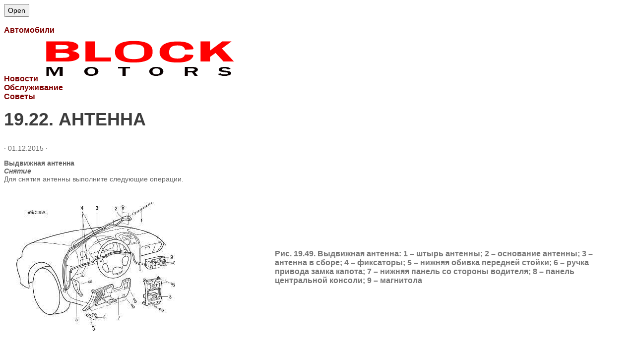

--- FILE ---
content_type: text/html; charset=UTF-8
request_url: http://block-mitsubishi.ru/owners/maintenance/19-22-antenna.html
body_size: 23037
content:
<!DOCTYPE html> 
<html class="no-js" lang="ru-RU" prefix="og: http://ogp.me/ns#">
<head>
<meta charset="UTF-8">
<meta name="viewport" content="width=device-width, initial-scale=0.5">
<link rel="profile" href="http://gmpg.org/xfn/11">
<link rel="pingback" href="http://block-mitsubishi.ru/xmlrpc.php">
<meta name='robots' content='index, follow, max-image-preview:large, max-snippet:-1, max-video-preview:-1' />
<script>document.documentElement.className = document.documentElement.className.replace("no-js","js");</script>
<!-- This site is optimized with the Yoast SEO plugin v20.8 - https://yoast.com/wordpress/plugins/seo/ -->
<title>19.22. Антенна - Block Mitsubishi</title>
<meta name="description" content="Выдвижная антенна Снятие Для снятия антенны выполните следующие операции. Рис. 19.49. Выдвижная антенна: 1 – штырь антенны; 2 – основание антенны; 3 –" />
<link rel="canonical" href="http://block-mitsubishi.ru/owners/maintenance/19-22-antenna.html" />
<meta property="og:locale" content="ru_RU" />
<meta property="og:type" content="article" />
<meta property="og:title" content="19.22. Антенна - Block Mitsubishi" />
<meta property="og:description" content="Выдвижная антенна Снятие Для снятия антенны выполните следующие операции. Рис. 19.49. Выдвижная антенна: 1 – штырь антенны; 2 – основание антенны; 3 –" />
<meta property="og:url" content="http://block-mitsubishi.ru/owners/maintenance/19-22-antenna.html" />
<meta property="og:site_name" content="Block Mitsubishi" />
<meta property="article:published_time" content="2015-12-01T10:02:05+00:00" />
<meta property="og:image" content="http://block-mitsubishi.ru/wp-content/uploads/2015/12/2c5aab8d010d226b4e48d5ecf10bfab6.jpg" />
<meta property="og:image:width" content="320" />
<meta property="og:image:height" content="260" />
<meta property="og:image:type" content="image/jpeg" />
<meta name="author" content="admin" />
<meta name="twitter:card" content="summary_large_image" />
<meta name="twitter:label1" content="Написано автором" />
<meta name="twitter:data1" content="admin" />
<meta name="twitter:label2" content="Примерное время для чтения" />
<meta name="twitter:data2" content="16 минут" />
<script type="application/ld+json" class="yoast-schema-graph">{"@context":"https://schema.org","@graph":[{"@type":"WebPage","@id":"http://block-mitsubishi.ru/owners/maintenance/19-22-antenna.html","url":"http://block-mitsubishi.ru/owners/maintenance/19-22-antenna.html","name":"19.22. Антенна - Block Mitsubishi","isPartOf":{"@id":"http://block-mitsubishi.ru/#website"},"primaryImageOfPage":{"@id":"http://block-mitsubishi.ru/owners/maintenance/19-22-antenna.html#primaryimage"},"image":{"@id":"http://block-mitsubishi.ru/owners/maintenance/19-22-antenna.html#primaryimage"},"thumbnailUrl":"http://block-mitsubishi.ru/wp-content/uploads/2015/12/2c5aab8d010d226b4e48d5ecf10bfab6.jpg","datePublished":"2015-12-01T10:02:05+00:00","dateModified":"2015-12-01T10:02:05+00:00","author":{"@id":"http://block-mitsubishi.ru/#/schema/person/a5397b3bc56247dcf9770cf165c26dc0"},"description":"Выдвижная антенна Снятие Для снятия антенны выполните следующие операции. Рис. 19.49. Выдвижная антенна: 1 – штырь антенны; 2 – основание антенны; 3 –","breadcrumb":{"@id":"http://block-mitsubishi.ru/owners/maintenance/19-22-antenna.html#breadcrumb"},"inLanguage":"ru-RU","potentialAction":[{"@type":"ReadAction","target":["http://block-mitsubishi.ru/owners/maintenance/19-22-antenna.html"]}]},{"@type":"ImageObject","inLanguage":"ru-RU","@id":"http://block-mitsubishi.ru/owners/maintenance/19-22-antenna.html#primaryimage","url":"http://block-mitsubishi.ru/wp-content/uploads/2015/12/2c5aab8d010d226b4e48d5ecf10bfab6.jpg","contentUrl":"http://block-mitsubishi.ru/wp-content/uploads/2015/12/2c5aab8d010d226b4e48d5ecf10bfab6.jpg","width":320,"height":260},{"@type":"BreadcrumbList","@id":"http://block-mitsubishi.ru/owners/maintenance/19-22-antenna.html#breadcrumb","itemListElement":[{"@type":"ListItem","position":1,"name":"Главная страница","item":"http://block-mitsubishi.ru/"},{"@type":"ListItem","position":2,"name":"19.22. Антенна"}]},{"@type":"WebSite","@id":"http://block-mitsubishi.ru/#website","url":"http://block-mitsubishi.ru/","name":"Block Mitsubishi","description":"Всё о Митсубиси и не только","potentialAction":[{"@type":"SearchAction","target":{"@type":"EntryPoint","urlTemplate":"http://block-mitsubishi.ru/?s={search_term_string}"},"query-input":"required name=search_term_string"}],"inLanguage":"ru-RU"},{"@type":"Person","@id":"http://block-mitsubishi.ru/#/schema/person/a5397b3bc56247dcf9770cf165c26dc0","name":"admin","image":{"@type":"ImageObject","inLanguage":"ru-RU","@id":"http://block-mitsubishi.ru/#/schema/person/image/","url":"//www.gravatar.com/avatar/fab8594fd6de22741ab27f3178071385?s=96&#038;r=g&#038;d=identicon","contentUrl":"//www.gravatar.com/avatar/fab8594fd6de22741ab27f3178071385?s=96&#038;r=g&#038;d=identicon","caption":"admin"}}]}</script>
<!-- / Yoast SEO plugin. -->
<link rel="amphtml" href="http://block-mitsubishi.ru/owners/maintenance/19-22-antenna.html/amp" /><meta name="generator" content="AMP for WP 1.0.85"/><link rel="alternate" type="application/rss+xml" title="Block Mitsubishi &raquo; Лента" href="http://block-mitsubishi.ru/feed" />
<link rel="alternate" type="application/rss+xml" title="Block Mitsubishi &raquo; Лента комментариев" href="http://block-mitsubishi.ru/comments/feed" />
<link href="//fonts.googleapis.com/css?family=Ubuntu:400,400italic,300italic,300,700&subset=latin,latin-ext" rel="stylesheet" type="text/css">
<link rel="alternate" type="application/rss+xml" title="Block Mitsubishi &raquo; Лента комментариев к &laquo;19.22. Антенна&raquo;" href="http://block-mitsubishi.ru/owners/maintenance/19-22-antenna.html/feed" />
<!-- <link rel='stylesheet' id='wp-block-library-css' href='http://block-mitsubishi.ru/wp-includes/css/dist/block-library/style.min.css?ver=6.1.6' type='text/css' media='all' /> -->
<!-- <link rel='stylesheet' id='bp-login-form-block-css' href='http://block-mitsubishi.ru/wp-content/plugins/buddypress/bp-core/css/blocks/login-form.min.css?ver=11.2.0' type='text/css' media='all' /> -->
<!-- <link rel='stylesheet' id='bp-member-block-css' href='http://block-mitsubishi.ru/wp-content/plugins/buddypress/bp-members/css/blocks/member.min.css?ver=11.2.0' type='text/css' media='all' /> -->
<!-- <link rel='stylesheet' id='bp-members-block-css' href='http://block-mitsubishi.ru/wp-content/plugins/buddypress/bp-members/css/blocks/members.min.css?ver=11.2.0' type='text/css' media='all' /> -->
<!-- <link rel='stylesheet' id='bp-dynamic-members-block-css' href='http://block-mitsubishi.ru/wp-content/plugins/buddypress/bp-members/css/blocks/dynamic-members.min.css?ver=11.2.0' type='text/css' media='all' /> -->
<!-- <link rel='stylesheet' id='bp-latest-activities-block-css' href='http://block-mitsubishi.ru/wp-content/plugins/buddypress/bp-activity/css/blocks/latest-activities.min.css?ver=11.2.0' type='text/css' media='all' /> -->
<!-- <link rel='stylesheet' id='classic-theme-styles-css' href='http://block-mitsubishi.ru/wp-includes/css/classic-themes.min.css?ver=1' type='text/css' media='all' /> -->
<link rel="stylesheet" type="text/css" href="//block-mitsubishi.ru/wp-content/cache/wpfc-minified/knuy72ka/hqm9k.css" media="all"/>
<style id='global-styles-inline-css' type='text/css'>
body{--wp--preset--color--black: #000000;--wp--preset--color--cyan-bluish-gray: #abb8c3;--wp--preset--color--white: #ffffff;--wp--preset--color--pale-pink: #f78da7;--wp--preset--color--vivid-red: #cf2e2e;--wp--preset--color--luminous-vivid-orange: #ff6900;--wp--preset--color--luminous-vivid-amber: #fcb900;--wp--preset--color--light-green-cyan: #7bdcb5;--wp--preset--color--vivid-green-cyan: #00d084;--wp--preset--color--pale-cyan-blue: #8ed1fc;--wp--preset--color--vivid-cyan-blue: #0693e3;--wp--preset--color--vivid-purple: #9b51e0;--wp--preset--gradient--vivid-cyan-blue-to-vivid-purple: linear-gradient(135deg,rgba(6,147,227,1) 0%,rgb(155,81,224) 100%);--wp--preset--gradient--light-green-cyan-to-vivid-green-cyan: linear-gradient(135deg,rgb(122,220,180) 0%,rgb(0,208,130) 100%);--wp--preset--gradient--luminous-vivid-amber-to-luminous-vivid-orange: linear-gradient(135deg,rgba(252,185,0,1) 0%,rgba(255,105,0,1) 100%);--wp--preset--gradient--luminous-vivid-orange-to-vivid-red: linear-gradient(135deg,rgba(255,105,0,1) 0%,rgb(207,46,46) 100%);--wp--preset--gradient--very-light-gray-to-cyan-bluish-gray: linear-gradient(135deg,rgb(238,238,238) 0%,rgb(169,184,195) 100%);--wp--preset--gradient--cool-to-warm-spectrum: linear-gradient(135deg,rgb(74,234,220) 0%,rgb(151,120,209) 20%,rgb(207,42,186) 40%,rgb(238,44,130) 60%,rgb(251,105,98) 80%,rgb(254,248,76) 100%);--wp--preset--gradient--blush-light-purple: linear-gradient(135deg,rgb(255,206,236) 0%,rgb(152,150,240) 100%);--wp--preset--gradient--blush-bordeaux: linear-gradient(135deg,rgb(254,205,165) 0%,rgb(254,45,45) 50%,rgb(107,0,62) 100%);--wp--preset--gradient--luminous-dusk: linear-gradient(135deg,rgb(255,203,112) 0%,rgb(199,81,192) 50%,rgb(65,88,208) 100%);--wp--preset--gradient--pale-ocean: linear-gradient(135deg,rgb(255,245,203) 0%,rgb(182,227,212) 50%,rgb(51,167,181) 100%);--wp--preset--gradient--electric-grass: linear-gradient(135deg,rgb(202,248,128) 0%,rgb(113,206,126) 100%);--wp--preset--gradient--midnight: linear-gradient(135deg,rgb(2,3,129) 0%,rgb(40,116,252) 100%);--wp--preset--duotone--dark-grayscale: url('#wp-duotone-dark-grayscale');--wp--preset--duotone--grayscale: url('#wp-duotone-grayscale');--wp--preset--duotone--purple-yellow: url('#wp-duotone-purple-yellow');--wp--preset--duotone--blue-red: url('#wp-duotone-blue-red');--wp--preset--duotone--midnight: url('#wp-duotone-midnight');--wp--preset--duotone--magenta-yellow: url('#wp-duotone-magenta-yellow');--wp--preset--duotone--purple-green: url('#wp-duotone-purple-green');--wp--preset--duotone--blue-orange: url('#wp-duotone-blue-orange');--wp--preset--font-size--small: 13px;--wp--preset--font-size--medium: 20px;--wp--preset--font-size--large: 36px;--wp--preset--font-size--x-large: 42px;--wp--preset--spacing--20: 0.44rem;--wp--preset--spacing--30: 0.67rem;--wp--preset--spacing--40: 1rem;--wp--preset--spacing--50: 1.5rem;--wp--preset--spacing--60: 2.25rem;--wp--preset--spacing--70: 3.38rem;--wp--preset--spacing--80: 5.06rem;}:where(.is-layout-flex){gap: 0.5em;}body .is-layout-flow > .alignleft{float: left;margin-inline-start: 0;margin-inline-end: 2em;}body .is-layout-flow > .alignright{float: right;margin-inline-start: 2em;margin-inline-end: 0;}body .is-layout-flow > .aligncenter{margin-left: auto !important;margin-right: auto !important;}body .is-layout-constrained > .alignleft{float: left;margin-inline-start: 0;margin-inline-end: 2em;}body .is-layout-constrained > .alignright{float: right;margin-inline-start: 2em;margin-inline-end: 0;}body .is-layout-constrained > .aligncenter{margin-left: auto !important;margin-right: auto !important;}body .is-layout-constrained > :where(:not(.alignleft):not(.alignright):not(.alignfull)){max-width: var(--wp--style--global--content-size);margin-left: auto !important;margin-right: auto !important;}body .is-layout-constrained > .alignwide{max-width: var(--wp--style--global--wide-size);}body .is-layout-flex{display: flex;}body .is-layout-flex{flex-wrap: wrap;align-items: center;}body .is-layout-flex > *{margin: 0;}:where(.wp-block-columns.is-layout-flex){gap: 2em;}.has-black-color{color: var(--wp--preset--color--black) !important;}.has-cyan-bluish-gray-color{color: var(--wp--preset--color--cyan-bluish-gray) !important;}.has-white-color{color: var(--wp--preset--color--white) !important;}.has-pale-pink-color{color: var(--wp--preset--color--pale-pink) !important;}.has-vivid-red-color{color: var(--wp--preset--color--vivid-red) !important;}.has-luminous-vivid-orange-color{color: var(--wp--preset--color--luminous-vivid-orange) !important;}.has-luminous-vivid-amber-color{color: var(--wp--preset--color--luminous-vivid-amber) !important;}.has-light-green-cyan-color{color: var(--wp--preset--color--light-green-cyan) !important;}.has-vivid-green-cyan-color{color: var(--wp--preset--color--vivid-green-cyan) !important;}.has-pale-cyan-blue-color{color: var(--wp--preset--color--pale-cyan-blue) !important;}.has-vivid-cyan-blue-color{color: var(--wp--preset--color--vivid-cyan-blue) !important;}.has-vivid-purple-color{color: var(--wp--preset--color--vivid-purple) !important;}.has-black-background-color{background-color: var(--wp--preset--color--black) !important;}.has-cyan-bluish-gray-background-color{background-color: var(--wp--preset--color--cyan-bluish-gray) !important;}.has-white-background-color{background-color: var(--wp--preset--color--white) !important;}.has-pale-pink-background-color{background-color: var(--wp--preset--color--pale-pink) !important;}.has-vivid-red-background-color{background-color: var(--wp--preset--color--vivid-red) !important;}.has-luminous-vivid-orange-background-color{background-color: var(--wp--preset--color--luminous-vivid-orange) !important;}.has-luminous-vivid-amber-background-color{background-color: var(--wp--preset--color--luminous-vivid-amber) !important;}.has-light-green-cyan-background-color{background-color: var(--wp--preset--color--light-green-cyan) !important;}.has-vivid-green-cyan-background-color{background-color: var(--wp--preset--color--vivid-green-cyan) !important;}.has-pale-cyan-blue-background-color{background-color: var(--wp--preset--color--pale-cyan-blue) !important;}.has-vivid-cyan-blue-background-color{background-color: var(--wp--preset--color--vivid-cyan-blue) !important;}.has-vivid-purple-background-color{background-color: var(--wp--preset--color--vivid-purple) !important;}.has-black-border-color{border-color: var(--wp--preset--color--black) !important;}.has-cyan-bluish-gray-border-color{border-color: var(--wp--preset--color--cyan-bluish-gray) !important;}.has-white-border-color{border-color: var(--wp--preset--color--white) !important;}.has-pale-pink-border-color{border-color: var(--wp--preset--color--pale-pink) !important;}.has-vivid-red-border-color{border-color: var(--wp--preset--color--vivid-red) !important;}.has-luminous-vivid-orange-border-color{border-color: var(--wp--preset--color--luminous-vivid-orange) !important;}.has-luminous-vivid-amber-border-color{border-color: var(--wp--preset--color--luminous-vivid-amber) !important;}.has-light-green-cyan-border-color{border-color: var(--wp--preset--color--light-green-cyan) !important;}.has-vivid-green-cyan-border-color{border-color: var(--wp--preset--color--vivid-green-cyan) !important;}.has-pale-cyan-blue-border-color{border-color: var(--wp--preset--color--pale-cyan-blue) !important;}.has-vivid-cyan-blue-border-color{border-color: var(--wp--preset--color--vivid-cyan-blue) !important;}.has-vivid-purple-border-color{border-color: var(--wp--preset--color--vivid-purple) !important;}.has-vivid-cyan-blue-to-vivid-purple-gradient-background{background: var(--wp--preset--gradient--vivid-cyan-blue-to-vivid-purple) !important;}.has-light-green-cyan-to-vivid-green-cyan-gradient-background{background: var(--wp--preset--gradient--light-green-cyan-to-vivid-green-cyan) !important;}.has-luminous-vivid-amber-to-luminous-vivid-orange-gradient-background{background: var(--wp--preset--gradient--luminous-vivid-amber-to-luminous-vivid-orange) !important;}.has-luminous-vivid-orange-to-vivid-red-gradient-background{background: var(--wp--preset--gradient--luminous-vivid-orange-to-vivid-red) !important;}.has-very-light-gray-to-cyan-bluish-gray-gradient-background{background: var(--wp--preset--gradient--very-light-gray-to-cyan-bluish-gray) !important;}.has-cool-to-warm-spectrum-gradient-background{background: var(--wp--preset--gradient--cool-to-warm-spectrum) !important;}.has-blush-light-purple-gradient-background{background: var(--wp--preset--gradient--blush-light-purple) !important;}.has-blush-bordeaux-gradient-background{background: var(--wp--preset--gradient--blush-bordeaux) !important;}.has-luminous-dusk-gradient-background{background: var(--wp--preset--gradient--luminous-dusk) !important;}.has-pale-ocean-gradient-background{background: var(--wp--preset--gradient--pale-ocean) !important;}.has-electric-grass-gradient-background{background: var(--wp--preset--gradient--electric-grass) !important;}.has-midnight-gradient-background{background: var(--wp--preset--gradient--midnight) !important;}.has-small-font-size{font-size: var(--wp--preset--font-size--small) !important;}.has-medium-font-size{font-size: var(--wp--preset--font-size--medium) !important;}.has-large-font-size{font-size: var(--wp--preset--font-size--large) !important;}.has-x-large-font-size{font-size: var(--wp--preset--font-size--x-large) !important;}
.wp-block-navigation a:where(:not(.wp-element-button)){color: inherit;}
:where(.wp-block-columns.is-layout-flex){gap: 2em;}
.wp-block-pullquote{font-size: 1.5em;line-height: 1.6;}
</style>
<!-- <link rel='stylesheet' id='bp-legacy-css-css' href='http://block-mitsubishi.ru/wp-content/plugins/buddypress/bp-templates/bp-legacy/css/buddypress.min.css?ver=11.2.0' type='text/css' media='screen' /> -->
<link rel="stylesheet" type="text/css" href="//block-mitsubishi.ru/wp-content/cache/wpfc-minified/d76k1m0o/hqm9k.css" media="screen"/>
<!-- <link rel='stylesheet' id='contact-form-7-css' href='http://block-mitsubishi.ru/wp-content/plugins/contact-form-7/includes/css/styles.css?ver=5.7.6' type='text/css' media='all' /> -->
<!-- <link rel='stylesheet' id='style-css' href='http://block-mitsubishi.ru/wp-content/themes/hueman/style.css?ver=6.1.6' type='text/css' media='all' /> -->
<!-- <link rel='stylesheet' id='responsive-css' href='http://block-mitsubishi.ru/wp-content/themes/hueman/responsive.css?ver=6.1.6' type='text/css' media='all' /> -->
<!-- <link rel='stylesheet' id='font-awesome-css' href='http://block-mitsubishi.ru/wp-content/themes/hueman/fonts/font-awesome.min.css?ver=6.1.6' type='text/css' media='all' /> -->
<link rel="stylesheet" type="text/css" href="//block-mitsubishi.ru/wp-content/cache/wpfc-minified/8hzjci7p/hqm9k.css" media="all"/>
<script src='//block-mitsubishi.ru/wp-content/cache/wpfc-minified/6y3aewcb/hqm9k.js' type="text/javascript"></script>
<!-- <script type='text/javascript' id="nb-jquery" src='http://block-mitsubishi.ru/wp-includes/js/jquery/jquery.min.js?ver=3.6.1' id='jquery-core-js'></script> -->
<!-- <script type='text/javascript' src='http://block-mitsubishi.ru/wp-includes/js/jquery/jquery-migrate.min.js?ver=3.3.2' id='jquery-migrate-js'></script> -->
<script type='text/javascript' id='bp-confirm-js-extra'>
/* <![CDATA[ */
var BP_Confirm = {"are_you_sure":"\u0412\u044b \u0443\u0432\u0435\u0440\u0435\u043d\u044b?"};
/* ]]> */
</script>
<script src='//block-mitsubishi.ru/wp-content/cache/wpfc-minified/dfi7fzys/hqm9k.js' type="text/javascript"></script>
<!-- <script type='text/javascript' src='http://block-mitsubishi.ru/wp-content/plugins/buddypress/bp-core/js/confirm.min.js?ver=11.2.0' id='bp-confirm-js'></script> -->
<!-- <script type='text/javascript' src='http://block-mitsubishi.ru/wp-content/plugins/buddypress/bp-core/js/widget-members.min.js?ver=11.2.0' id='bp-widget-members-js'></script> -->
<!-- <script type='text/javascript' src='http://block-mitsubishi.ru/wp-content/plugins/buddypress/bp-core/js/jquery-query.min.js?ver=11.2.0' id='bp-jquery-query-js'></script> -->
<!-- <script type='text/javascript' src='http://block-mitsubishi.ru/wp-content/plugins/buddypress/bp-core/js/vendor/jquery-cookie.min.js?ver=11.2.0' id='bp-jquery-cookie-js'></script> -->
<!-- <script type='text/javascript' src='http://block-mitsubishi.ru/wp-content/plugins/buddypress/bp-core/js/vendor/jquery-scroll-to.min.js?ver=11.2.0' id='bp-jquery-scroll-to-js'></script> -->
<script type='text/javascript' id='bp-legacy-js-js-extra'>
/* <![CDATA[ */
var BP_DTheme = {"accepted":"\u041f\u0440\u0438\u043d\u044f\u0442\u043e","close":"\u0417\u0430\u043a\u0440\u044b\u0442\u044c","comments":"\u043a\u043e\u043c\u043c\u0435\u043d\u0442\u0430\u0440\u0438\u0438","leave_group_confirm":"\u0412\u044b \u0443\u0432\u0435\u0440\u0435\u043d\u044b, \u0447\u0442\u043e \u0445\u043e\u0442\u0438\u0442\u0435 \u043f\u043e\u043a\u0438\u043d\u0443\u0442\u044c \u044d\u0442\u0443 \u0433\u0440\u0443\u043f\u043f\u0443?","mark_as_fav":"\u0412 \u0438\u0437\u0431\u0440\u0430\u043d\u043d\u043e\u0435","my_favs":"\u0418\u0437\u0431\u0440\u0430\u043d\u043d\u043e\u0435","rejected":"\u041e\u0442\u043a\u043b\u043e\u043d\u0435\u043d\u044b","remove_fav":"\u0423\u0434\u0430\u043b\u0438\u0442\u044c \u0438\u0437 \u0438\u0437\u0431\u0440\u0430\u043d\u043d\u043e\u0433\u043e","show_all":"\u041f\u043e\u043a\u0430\u0437\u0430\u0442\u044c \u0432\u0441\u0435","show_all_comments":"\u041f\u043e\u043a\u0430\u0437\u0430\u0442\u044c \u0432\u0441\u0435 \u043a\u043e\u043c\u043c\u0435\u043d\u0442\u0430\u0440\u0438\u0438 \u044d\u0442\u043e\u0439 \u0432\u0435\u0442\u043a\u0438","show_x_comments":"\u041f\u043e\u043a\u0430\u0437\u0430\u0442\u044c \u0432\u0441\u0435 \u043a\u043e\u043c\u043c\u0435\u043d\u0442\u0430\u0440\u0438\u0438 (%d)","unsaved_changes":"\u0412\u044b \u043d\u0435 \u0441\u043e\u0445\u0440\u0430\u043d\u0438\u043b\u0438 \u0438\u0437\u043c\u0435\u043d\u0435\u043d\u0438\u044f \u0432 \u0432\u0430\u0448\u0435\u043c \u043f\u0440\u043e\u0444\u0438\u043b\u0435. \u0415\u0441\u043b\u0438 \u0432\u044b \u043f\u043e\u043a\u0438\u043d\u0435\u0442\u0435 \u0441\u0442\u0440\u0430\u043d\u0438\u0446\u0443, \u0438\u0437\u043c\u0435\u043d\u0435\u043d\u0438\u044f \u0431\u0443\u0434\u0443\u0442 \u043f\u043e\u0442\u0435\u0440\u044f\u043d\u044b.","view":"\u041f\u0435\u0440\u0435\u0439\u0442\u0438","store_filter_settings":""};
/* ]]> */
</script>
<script src='//block-mitsubishi.ru/wp-content/cache/wpfc-minified/87a49h1u/hqm9k.js' type="text/javascript"></script>
<!-- <script type='text/javascript' src='http://block-mitsubishi.ru/wp-content/plugins/buddypress/bp-templates/bp-legacy/js/buddypress.min.js?ver=11.2.0' id='bp-legacy-js-js'></script> -->
<!-- <script type='text/javascript' src='http://block-mitsubishi.ru/wp-content/themes/hueman/js/jquery.flexslider.min.js?ver=6.1.6' id='flexslider-js'></script> -->
<link rel="https://api.w.org/" href="http://block-mitsubishi.ru/wp-json/" /><link rel="alternate" type="application/json" href="http://block-mitsubishi.ru/wp-json/wp/v2/posts/14738" /><link rel="EditURI" type="application/rsd+xml" title="RSD" href="http://block-mitsubishi.ru/xmlrpc.php?rsd" />
<link rel="wlwmanifest" type="application/wlwmanifest+xml" href="http://block-mitsubishi.ru/wp-includes/wlwmanifest.xml" />
<link rel='shortlink' href='http://block-mitsubishi.ru/?p=14738' />
<link rel="alternate" type="application/json+oembed" href="http://block-mitsubishi.ru/wp-json/oembed/1.0/embed?url=http%3A%2F%2Fblock-mitsubishi.ru%2Fowners%2Fmaintenance%2F19-22-antenna.html" />
<link rel="alternate" type="text/xml+oembed" href="http://block-mitsubishi.ru/wp-json/oembed/1.0/embed?url=http%3A%2F%2Fblock-mitsubishi.ru%2Fowners%2Fmaintenance%2F19-22-antenna.html&#038;format=xml" />
<script type="text/javascript">var ajaxurl = 'http://block-mitsubishi.ru/wp-admin/admin-ajax.php';</script>
<meta name="yandex-verification" content="7a3f6e0d4f719451" /><meta name="google-site-verification" content="xgGZPRqtv9mPQJ7qDhgKEo1l4TFizIEaL5HIsIApj1s" />
<script type="text/javascript">
var jQueryMigrateHelperHasSentDowngrade = false;
window.onerror = function( msg, url, line, col, error ) {
// Break out early, do not processing if a downgrade reqeust was already sent.
if ( jQueryMigrateHelperHasSentDowngrade ) {
return true;
}
var xhr = new XMLHttpRequest();
var nonce = '1d1d3e5c25';
var jQueryFunctions = [
'andSelf',
'browser',
'live',
'boxModel',
'support.boxModel',
'size',
'swap',
'clean',
'sub',
];
var match_pattern = /\)\.(.+?) is not a function/;
var erroredFunction = msg.match( match_pattern );
// If there was no matching functions, do not try to downgrade.
if ( typeof erroredFunction !== 'object' || typeof erroredFunction[1] === "undefined" || -1 === jQueryFunctions.indexOf( erroredFunction[1] ) ) {
return true;
}
// Set that we've now attempted a downgrade request.
jQueryMigrateHelperHasSentDowngrade = true;
xhr.open( 'POST', 'http://block-mitsubishi.ru/wp-admin/admin-ajax.php' );
xhr.setRequestHeader( 'Content-Type', 'application/x-www-form-urlencoded' );
xhr.onload = function () {
var response,
reload = false;
if ( 200 === xhr.status ) {
try {
response = JSON.parse( xhr.response );
reload = response.data.reload;
} catch ( e ) {
reload = false;
}
}
// Automatically reload the page if a deprecation caused an automatic downgrade, ensure visitors get the best possible experience.
if ( reload ) {
location.reload();
}
};
xhr.send( encodeURI( 'action=jquery-migrate-downgrade-version&_wpnonce=' + nonce ) );
// Suppress error alerts in older browsers
return true;
}
</script>
<!--[if lt IE 9]>
<script src="http://block-mitsubishi.ru/wp-content/themes/hueman/js/ie/html5.js"></script>
<script src="http://block-mitsubishi.ru/wp-content/themes/hueman/js/ie/selectivizr.js"></script>
<![endif]-->
<link rel="icon" href="http://block-mitsubishi.ru/wp-content/uploads/2015/10/favicon-150x150.png" sizes="32x32" />
<link rel="icon" href="http://block-mitsubishi.ru/wp-content/uploads/2015/10/favicon-320x320.png" sizes="192x192" />
<link rel="apple-touch-icon" href="http://block-mitsubishi.ru/wp-content/uploads/2015/10/favicon-320x320.png" />
<meta name="msapplication-TileImage" content="http://block-mitsubishi.ru/wp-content/uploads/2015/10/favicon-320x320.png" />
<script data-ad-client="ca-pub-3138226224521679" async src="https://pagead2.googlesyndication.com/pagead/js/adsbygoogle.js"></script>
<style type="text/css">
/* Dynamic CSS: For no styles in head, copy and put the css below in your child theme's style.css, disable dynamic styles */
body { font-family: "Ubuntu", Arial, sans-serif; }
::selection { background-color: #591f1f; }
::-moz-selection { background-color: #591f1f; }
a,
.themeform label .required,
#flexslider-featured .flex-direction-nav .flex-next:hover,
#flexslider-featured .flex-direction-nav .flex-prev:hover,
.post-hover:hover .post-title a,
.post-title a:hover,
.s1 .post-nav li a:hover i,
.content .post-nav li a:hover i,
.post-related a:hover,
.s1 .widget_rss ul li a,
#footer .widget_rss ul li a,
.s1 .widget_calendar a,
#footer .widget_calendar a,
.s1 .alx-tab .tab-item-category a,
.s1 .alx-posts .post-item-category a,
.s1 .alx-tab li:hover .tab-item-title a,
.s1 .alx-tab li:hover .tab-item-comment a,
.s1 .alx-posts li:hover .post-item-title a,
#footer .alx-tab .tab-item-category a,
#footer .alx-posts .post-item-category a,
#footer .alx-tab li:hover .tab-item-title a,
#footer .alx-tab li:hover .tab-item-comment a,
#footer .alx-posts li:hover .post-item-title a,
.comment-tabs li.active a,
.comment-awaiting-moderation,
.child-menu a:hover,
.child-menu .current_page_item > a,
.wp-pagenavi a { color: #591f1f; }
.themeform input[type="submit"],
.themeform button[type="submit"],
.s1 .sidebar-top,
.s1 .sidebar-toggle,
#flexslider-featured .flex-control-nav li a.flex-active,
.post-tags a:hover,
.s1 .widget_calendar caption,
#footer .widget_calendar caption,
.author-bio .bio-avatar:after,
.commentlist li.bypostauthor > .comment-body:after,
.commentlist li.comment-author-admin > .comment-body:after { background-color: #591f1f; }
.post-format .format-container { border-color: #591f1f; }
.s1 .alx-tabs-nav li.active a,
#footer .alx-tabs-nav li.active a,
.comment-tabs li.active a,
.wp-pagenavi a:hover,
.wp-pagenavi a:active,
.wp-pagenavi span.current { border-bottom-color: #591f1f!important; }				
.s2 .post-nav li a:hover i,
.s2 .widget_rss ul li a,
.s2 .widget_calendar a,
.s2 .alx-tab .tab-item-category a,
.s2 .alx-posts .post-item-category a,
.s2 .alx-tab li:hover .tab-item-title a,
.s2 .alx-tab li:hover .tab-item-comment a,
.s2 .alx-posts li:hover .post-item-title a { color: #591f1f; }
.s2 .sidebar-top,
.s2 .sidebar-toggle,
.post-comments,
.jp-play-bar,
.jp-volume-bar-value,
.s2 .widget_calendar caption { background-color: #591f1f; }
.s2 .alx-tabs-nav li.active a { border-bottom-color: #591f1f; }
.post-comments span:before { border-right-color: #591f1f; }				
.site-title a img { max-height: 200px; }
</style>
<!-- c5a33261f33e346c -->
</head>
<body class="nb-3-3-2 nimble-no-local-data-skp__post_post_14738 nimble-no-group-site-tmpl-skp__all_post bp-legacy post-template-default single single-post postid-14738 single-format-standard wp-custom-logo sek-hide-rc-badge col-2cl full-width unknown no-js">
<!--LiveInternet counter--><script type="text/javascript"><!--
new Image().src = "//counter.yadro.ru/hit?r"+
escape(document.referrer)+((typeof(screen)=="undefined")?"":
";s"+screen.width+"*"+screen.height+"*"+(screen.colorDepth?
screen.colorDepth:screen.pixelDepth))+";u"+escape(document.URL)+
";"+Math.random();//--></script><!--/LiveInternet-->
<div id="wrapper">
<header id="header">
<div class="container group">
<div class="container-inner">		
<div class="group pad">
<button type="button" id="button-headmenu" class="hide">Open</button>
<div id="headmenu" className="show">
<span id="car" 		class="head-menu link"><strong><a href="http://block-mitsubishi.ru/auto"><br> <span style="color:#800000;">Автомобили</span></a></span></strong>
<span id="news" 	class="head-menu link"><strong><a href="http://block-mitsubishi.ru/news"><br><span style="color:#800000;">Новости</span></a></span></strong>
<span id="logo" 	class="head-menu"><a href="http://block-mitsubishi.ru/" rel="home"><img src="http://block-mitsubishi.ru/wp-content/uploads/2015/10/new-log1o2.png" alt="Block Mitsubishi"> </a></span></strong>
<span id="settings" class="head-menu link"><strong><a href="http://block-mitsubishi.ru/owners/maintenance"><br><span style="color:#800000;">Обслуживание</span></a></span></strong>
<span id="tips" 	class="head-menu link"><strong><a href="http://block-mitsubishi.ru/owners/advice"><br><span style="color:#800000;">Советы</span></a></span></strong>
</div>
<script>
window.onload = function() {
var width = window.screen.width,
headmenu = document.querySelector("#headmenu");
if(width<990) {
headmenu.className="hide";		
}else{
headmenu.className="show";
}
}	
</script>
<!--
<script>
var width = window.screen.width,
logo = document.querySelector("#logo"),
headmenu = document.querySelector("#headmenu"),
buttonHeadMenu = document.querySelector("#button-headmenu");
if(width<990) {
headmenu.className="hide";
logo.className="hide";
buttonHeadMenu.className ="show";
buttonHeadMenu.addEventlistener("click", function(event) {			
headmenu.className="show";
})
}
</script>
-->
</div>
</div><!--/.container-inner-->
</div><!--/.container-->
</header><!--/#header-->
<div class="container" id="page">
<div class="container-inner">			
<div class="main">
<div class="main-inner group">
<section class="content">
<div class="pad group">
<article class="post-14738 post type-post status-publish format-standard has-post-thumbnail hentry category-maintenance">	
<div class="post-inner group">
<h1 class="post-title">19.22. Антенна</h1>
<p class="post-byline">  &middot; 01.12.2015 &middot; </p>
<div class="clear"></div>
<div class="entry">	
<div class="entry-inner">
<p><b> Выдвижная антенна</b><br />
<b><i>Снятие</i></b><br />
Для снятия антенны выполните следующие операции.</p>
<table border=0 cellpadding=4 bordercolor="#000000" cellspacing=0>
<tr>
<td width=168 height=21>
<img decoding="async" src="http://block-mitsubishi.ru/wp-content/uploads/2015/12/2c5aab8d010d226b4e48d5ecf10bfab6.jpg"  /></p>
</td>
<td width=239 height=21>
<b>Рис. 19.49. Выдвижная антенна: 1 – штырь антенны; 2 – основание антенны; 3 – антенна в сборе; 4 – фиксаторы; 5 – нижняя обивка передней стойки; 6 – ручка привода замка капота; 7 – нижняя панель со стороны водителя; 8 – панель центральной консоли; 9 – магнитола</b></p>
</td>
</tr>
</table>
<p>1. Отверните и снимите штырь 1 (рис. 19.49) антенны.<br />
2. Отверните винты и снимите панель центральной консоли.<br />
3. Снимите магнитолу 9.<br />
4. Отверните винты и снимите ручку 6 привода замка капота.<br />
5. Снимите нижнюю панель со стороны водителя.<br />
6. Освободите фидер из фиксаторов 4.<br />
7. Снимите нижнюю обивку 5 передней стойки.</p>
<table border=0 cellpadding=4 bordercolor="#000000" cellspacing=0>
<tr>
<td width=168 height=21>
<img decoding="async" src="http://block-mitsubishi.ru/wp-content/uploads/2015/12/8f06efa71d6d165c7ea65daea8f7a072.jpg"  /></p>
</td>
<td width=239 height=21>
<b>Рис. 19.50. Крепление шнура (1) к антенному фидеру (2)</b></p>
</td>
</tr>
</table>
<p>8. Привяжите шнур к концу фидера (рис. 19.50).<br />
9. Отверните винты и снимите основание антенны.<br />
10. Вытаскивайте основание антенны до тех пор, пока не покажется конец дренажной трубки.</p>
<div class="post-pages">Страницы: <span class="post-page-numbers current" aria-current="page">1</span> <a href="http://block-mitsubishi.ru/owners/maintenance/19-22-antenna.html/2" class="post-page-numbers">2</a> <a href="http://block-mitsubishi.ru/owners/maintenance/19-22-antenna.html/3" class="post-page-numbers">3</a> <a href="http://block-mitsubishi.ru/owners/maintenance/19-22-antenna.html/4" class="post-page-numbers">4</a> <a href="http://block-mitsubishi.ru/owners/maintenance/19-22-antenna.html/5" class="post-page-numbers">5</a></div>						</div>
<div class="clear"></div>				
</div><!--/.entry-->
</div><!--/.post-inner-->	
</article><!--/.post-->				
<div class="clear"></div>
<div class="ads">
<script async src="//pagead2.googlesyndication.com/pagead/js/adsbygoogle.js"></script>
<!-- mitsub (auto-size) posts -->
<ins class="adsbygoogle"
style="display:block"
data-ad-client="ca-pub-3138226224521679"
data-ad-slot="2253251589"
data-ad-format="auto"></ins>
<script>
(adsbygoogle = window.adsbygoogle || []).push({});
</script>
</div>
<ul class="post-nav group">
<li class="next"><a href="http://block-mitsubishi.ru/owners/maintenance/19-23-plavkie-predohraniteli.html" rel="next"><i class="fa fa-chevron-right"></i><strong>Следующая публикация</strong> <span>19.23. Плавкие предохранители</span></a></li>
<li class="previous"><a href="http://block-mitsubishi.ru/owners/maintenance/19-21-dinamiki.html" rel="prev"><i class="fa fa-chevron-left"></i><strong>Предыдущая публикация</strong> <span>19.21. Динамики</span></a></li>
</ul>
<h4 class="heading">
<i class="fa fa-hand-o-right"></i>Читайте также:</h4>
<ul class="related-posts group">
<li class="related post-hover">
<article class="post-10314 post type-post status-publish format-standard has-post-thumbnail hentry category-maintenance">
<div class="post-thumbnail">
<a href="http://block-mitsubishi.ru/owners/maintenance/proverka-kompressionnogo-davleniia-v-cilindrah-dvigatelia.html" title="Проверка компрессионного давления в цилиндрах двигателя">
<img width="520" height="245" src="http://block-mitsubishi.ru/wp-content/uploads/2015/11/b3e754c55d7b9aa29ef512ffbbc137b1-520x245.gif" class="attachment-thumb-medium size-thumb-medium no-lazy wp-post-image" alt="" decoding="async" loading="lazy" srcset="http://block-mitsubishi.ru/wp-content/uploads/2015/11/b3e754c55d7b9aa29ef512ffbbc137b1-520x245.gif 520w, http://block-mitsubishi.ru/wp-content/uploads/2015/11/b3e754c55d7b9aa29ef512ffbbc137b1-720x340.gif 720w" sizes="(max-width: 520px) 100vw, 520px" />																								</a>
<a class="post-comments" href="http://block-mitsubishi.ru/owners/maintenance/proverka-kompressionnogo-davleniia-v-cilindrah-dvigatelia.html#respond"><span><i class="fa fa-comments-o"></i>0</span></a>
</div><!--/.post-thumbnail-->
<div class="related-inner">
<h4 class="post-title">
<a href="http://block-mitsubishi.ru/owners/maintenance/proverka-kompressionnogo-davleniia-v-cilindrah-dvigatelia.html" rel="bookmark" title="Проверка компрессионного давления в цилиндрах двигателя">Проверка компрессионного давления в цилиндрах двигателя</a>
</h4><!--/.post-title-->
<div class="post-meta group">
<p class="post-date">30 Ноя, 2015</p>
</div><!--/.post-meta-->
</div><!--/.related-inner-->
</article>
</li><!--/.related-->
<li class="related post-hover">
<article class="post-7324 post type-post status-publish format-standard has-post-thumbnail hentry category-maintenance">
<div class="post-thumbnail">
<a href="http://block-mitsubishi.ru/owners/maintenance/2-14-4-zamena-masla-v-mehanicheskoi-kpp.html" title="2.14.4. Замена масла в механической КПП">
<img width="520" height="245" src="http://block-mitsubishi.ru/wp-content/uploads/2015/11/e467c077319d5cfe67b6fa9ebd9050f9-520x245.jpg" class="attachment-thumb-medium size-thumb-medium no-lazy wp-post-image" alt="" decoding="async" loading="lazy" srcset="http://block-mitsubishi.ru/wp-content/uploads/2015/11/e467c077319d5cfe67b6fa9ebd9050f9-520x245.jpg 520w, http://block-mitsubishi.ru/wp-content/uploads/2015/11/e467c077319d5cfe67b6fa9ebd9050f9-720x340.jpg 720w" sizes="(max-width: 520px) 100vw, 520px" />																								</a>
<a class="post-comments" href="http://block-mitsubishi.ru/owners/maintenance/2-14-4-zamena-masla-v-mehanicheskoi-kpp.html#respond"><span><i class="fa fa-comments-o"></i>0</span></a>
</div><!--/.post-thumbnail-->
<div class="related-inner">
<h4 class="post-title">
<a href="http://block-mitsubishi.ru/owners/maintenance/2-14-4-zamena-masla-v-mehanicheskoi-kpp.html" rel="bookmark" title="2.14.4. Замена масла в механической КПП">2.14.4. Замена масла в механической КПП</a>
</h4><!--/.post-title-->
<div class="post-meta group">
<p class="post-date">27 Ноя, 2015</p>
</div><!--/.post-meta-->
</div><!--/.related-inner-->
</article>
</li><!--/.related-->
<li class="related post-hover">
<article class="post-8845 post type-post status-publish format-standard hentry category-maintenance">
<div class="post-thumbnail">
<a href="http://block-mitsubishi.ru/owners/maintenance/tehnicheskie-harakteristiki-2.html" title="Технические характеристики">
<img src="http://block-mitsubishi.ru/wp-content/themes/hueman/img/thumb-medium.png" alt="Технические характеристики" />
</a>
<a class="post-comments" href="http://block-mitsubishi.ru/owners/maintenance/tehnicheskie-harakteristiki-2.html#respond"><span><i class="fa fa-comments-o"></i>0</span></a>
</div><!--/.post-thumbnail-->
<div class="related-inner">
<h4 class="post-title">
<a href="http://block-mitsubishi.ru/owners/maintenance/tehnicheskie-harakteristiki-2.html" rel="bookmark" title="Технические характеристики">Технические характеристики</a>
</h4><!--/.post-title-->
<div class="post-meta group">
<p class="post-date">30 Ноя, 2015</p>
</div><!--/.post-meta-->
</div><!--/.related-inner-->
</article>
</li><!--/.related-->
</ul><!--/.post-related-->
<section id="comments" class="themeform">
<!-- comments open, no comments -->
<div id="respond" class="comment-respond">
<h3 id="reply-title" class="comment-reply-title">Добавить комментарий <small><a rel="nofollow" id="cancel-comment-reply-link" href="/owners/maintenance/19-22-antenna.html#respond" style="display:none;">Отменить ответ</a></small></h3><form action="http://block-mitsubishi.ru/wp-comments-post.php" method="post" id="commentform" class="comment-form"><p class="comment-notes"><span id="email-notes">Ваш адрес email не будет опубликован.</span> <span class="required-field-message">Обязательные поля помечены <span class="required">*</span></span></p><p class="comment-form-comment"><label for="comment">Комментарий <span class="required">*</span></label> <textarea id="comment" name="comment" cols="45" rows="8" maxlength="65525" required="required"></textarea></p><p class="comment-form-author"><label for="author">Имя <span class="required">*</span></label> <input id="author" name="author" type="text" value="" size="30" maxlength="245" autocomplete="name" required="required" /></p>
<p class="comment-form-email"><label for="email">Email <span class="required">*</span></label> <input id="email" name="email" type="text" value="" size="30" maxlength="100" aria-describedby="email-notes" autocomplete="email" required="required" /></p>
<p class="comment-form-url"><label for="url">Сайт</label> <input id="url" name="url" type="text" value="" size="30" maxlength="200" autocomplete="url" /></p>
<p class="form-submit"><input name="submit" type="submit" id="submit" class="submit" value="Отправить комментарий" /> <input type='hidden' name='comment_post_ID' value='14738' id='comment_post_ID' />
<input type='hidden' name='comment_parent' id='comment_parent' value='0' />
</p><p style="display: none;"><input type="hidden" id="akismet_comment_nonce" name="akismet_comment_nonce" value="05d34c133e" /></p><p style="display: none !important;"><label>&#916;<textarea name="ak_hp_textarea" cols="45" rows="8" maxlength="100"></textarea></label><input type="hidden" id="ak_js_1" name="ak_js" value="129"/><script>document.getElementById( "ak_js_1" ).setAttribute( "value", ( new Date() ).getTime() );</script></p></form>	</div><!-- #respond -->
</section><!--/#comments-->		
</div><!--/.pad-->
</section><!--/.content-->
<div class="sidebar s1">
<a class="sidebar-toggle" title="Развернуть боковое меню"><i class="fa icon-sidebar-toggle"></i></a>
<div class="sidebar-content">
<div class="page-title-new">
</div>
<div id="alxtabs-5" class="widget widget_alx_tabs">
<ul class="alx-tabs-nav group tab-count-3"><li class="alx-tab tab-recent"><a href="#tab-recent" title="Новые записи"><i class="fa fa-clock-o"></i><span>Новые записи</span></a></li><li class="alx-tab tab-popular"><a href="#tab-popular" title="Популярные записи"><i class="fa fa-star"></i><span>Популярные записи</span></a></li><li class="alx-tab tab-tags"><a href="#tab-tags" title="Метки"><i class="fa fa-tags"></i><span>Метки</span></a></li></ul>
<div class="alx-tabs-container">
<ul id="tab-recent" class="alx-tab group thumbs-enabled">
<li>
<div class="tab-item-thumbnail">
<a href="http://block-mitsubishi.ru/owners/choos/znakomstvo-s-luchshimi-yaponskimi-suv-vnedorozhnikami.html" title="Знакомство с лучшими японскими SUV-внедорожниками">
<img width="160" height="160" src="http://block-mitsubishi.ru/wp-content/uploads/2024/05/fa1d16901a8b346c525303becdecfad9-160x160.jpeg" class="attachment-thumb-small size-thumb-small no-lazy wp-post-image" alt="" decoding="async" loading="lazy" srcset="http://block-mitsubishi.ru/wp-content/uploads/2024/05/fa1d16901a8b346c525303becdecfad9-160x160.jpeg 160w, http://block-mitsubishi.ru/wp-content/uploads/2024/05/fa1d16901a8b346c525303becdecfad9-150x150.jpeg 150w, http://block-mitsubishi.ru/wp-content/uploads/2024/05/fa1d16901a8b346c525303becdecfad9-320x320.jpeg 320w" sizes="(max-width: 160px) 100vw, 160px" />																																		</a>
</div>
<div class="tab-item-inner group">
<p class="tab-item-category"><a href="http://block-mitsubishi.ru/./owners/choos" rel="category tag">Выбор авто</a></p>						<p class="tab-item-title"><a href="http://block-mitsubishi.ru/owners/choos/znakomstvo-s-luchshimi-yaponskimi-suv-vnedorozhnikami.html" rel="bookmark" title="Знакомство с лучшими японскими SUV-внедорожниками">Знакомство с лучшими японскими SUV-внедорожниками</a></p>
</div>
</li>
<li>
<div class="tab-item-thumbnail">
<a href="http://block-mitsubishi.ru/owners/advice/kak-arendovat-avto-v-dubae.html" title="Как арендовать авто в Дубае">
<img width="160" height="160" src="http://block-mitsubishi.ru/wp-content/uploads/2024/04/150readethlivingroom1virtualstaginglowres-160x160.jpg" class="attachment-thumb-small size-thumb-small no-lazy wp-post-image" alt="как арендовать авто в дубае" decoding="async" loading="lazy" srcset="http://block-mitsubishi.ru/wp-content/uploads/2024/04/150readethlivingroom1virtualstaginglowres-160x160.jpg 160w, http://block-mitsubishi.ru/wp-content/uploads/2024/04/150readethlivingroom1virtualstaginglowres-150x150.jpg 150w, http://block-mitsubishi.ru/wp-content/uploads/2024/04/150readethlivingroom1virtualstaginglowres-320x320.jpg 320w" sizes="(max-width: 160px) 100vw, 160px" />																																		</a>
</div>
<div class="tab-item-inner group">
<p class="tab-item-category"><a href="http://block-mitsubishi.ru/./owners/advice" rel="category tag">Советы</a></p>						<p class="tab-item-title"><a href="http://block-mitsubishi.ru/owners/advice/kak-arendovat-avto-v-dubae.html" rel="bookmark" title="Как арендовать авто в Дубае">Как арендовать авто в Дубае</a></p>
</div>
</li>
<li>
<div class="tab-item-thumbnail">
<a href="http://block-mitsubishi.ru/owners/maintenance/adres-avtoelektrika-v-ufe.html" title="Адрес автоэлектрика в Уфе">
<img width="160" height="160" src="http://block-mitsubishi.ru/wp-content/uploads/2024/02/image-1-160x160.jpg" class="attachment-thumb-small size-thumb-small no-lazy wp-post-image" alt="Адрес автоэлектрика" decoding="async" loading="lazy" srcset="http://block-mitsubishi.ru/wp-content/uploads/2024/02/image-1-160x160.jpg 160w, http://block-mitsubishi.ru/wp-content/uploads/2024/02/image-1-150x150.jpg 150w, http://block-mitsubishi.ru/wp-content/uploads/2024/02/image-1-320x320.jpg 320w" sizes="(max-width: 160px) 100vw, 160px" />																																		</a>
</div>
<div class="tab-item-inner group">
<p class="tab-item-category"><a href="http://block-mitsubishi.ru/./owners/maintenance" rel="category tag">Техническое обслуживание</a></p>						<p class="tab-item-title"><a href="http://block-mitsubishi.ru/owners/maintenance/adres-avtoelektrika-v-ufe.html" rel="bookmark" title="Адрес автоэлектрика в Уфе">Адрес автоэлектрика в Уфе</a></p>
</div>
</li>
</ul><!--/.alx-tab-->
<ul id="tab-popular" class="alx-tab group thumbs-enabled">
<li>
<div class="tab-item-thumbnail">
<a href="http://block-mitsubishi.ru/auto/suvs/outlander/periodichnost-tehobsluzhivaniya-mitsubishi-outlander.html" title="Периодичность техобслуживания Mitsubishi Outlander">
<img width="160" height="160" src="http://block-mitsubishi.ru/wp-content/uploads/2015/11/img2-160x160.jpg" class="attachment-thumb-small size-thumb-small no-lazy wp-post-image" alt="периодичность техобслуживания mitsubishi" decoding="async" loading="lazy" srcset="http://block-mitsubishi.ru/wp-content/uploads/2015/11/img2-160x160.jpg 160w, http://block-mitsubishi.ru/wp-content/uploads/2015/11/img2-150x150.jpg 150w, http://block-mitsubishi.ru/wp-content/uploads/2015/11/img2-320x320.jpg 320w" sizes="(max-width: 160px) 100vw, 160px" />																																		</a>
</div>
<div class="tab-item-inner group">
<p class="tab-item-category"><a href="http://block-mitsubishi.ru/./auto/suvs/outlander" rel="category tag">MITSUBISHI OUTLANDER</a></p>						<p class="tab-item-title"><a href="http://block-mitsubishi.ru/auto/suvs/outlander/periodichnost-tehobsluzhivaniya-mitsubishi-outlander.html" rel="bookmark" title="Периодичность техобслуживания Mitsubishi Outlander">Периодичность техобслуживания Mitsubishi Outlander</a></p>
</div>
</li>
<li>
<div class="tab-item-thumbnail">
<a href="http://block-mitsubishi.ru/auto/outlander.html" title="Новый внедорожник MITSUBISHI OUTLANDER">
<img width="160" height="160" src="http://block-mitsubishi.ru/wp-content/uploads/2015/10/824x380file300414212603-160x160.jpg" class="attachment-thumb-small size-thumb-small no-lazy wp-post-image" alt="" decoding="async" loading="lazy" srcset="http://block-mitsubishi.ru/wp-content/uploads/2015/10/824x380file300414212603-160x160.jpg 160w, http://block-mitsubishi.ru/wp-content/uploads/2015/10/824x380file300414212603-150x150.jpg 150w, http://block-mitsubishi.ru/wp-content/uploads/2015/10/824x380file300414212603-320x320.jpg 320w" sizes="(max-width: 160px) 100vw, 160px" />																																		</a>
</div>
<div class="tab-item-inner group">
<p class="tab-item-category"><a href="http://block-mitsubishi.ru/./auto" rel="category tag">Автомобили</a></p>						<p class="tab-item-title"><a href="http://block-mitsubishi.ru/auto/outlander.html" rel="bookmark" title="Новый внедорожник MITSUBISHI OUTLANDER">Новый внедорожник MITSUBISHI OUTLANDER</a></p>
</div>
</li>
<li>
<div class="tab-item-thumbnail">
<a href="http://block-mitsubishi.ru/news/texts/gde-mozhno-zakazat-remont-gidromotorov.html" title="Где можно заказать ремонт гидромоторов?">
<img width="160" height="160" src="http://block-mitsubishi.ru/wp-content/uploads/2019/09/211_big-e1568306234409-160x160.jpg" class="attachment-thumb-small size-thumb-small no-lazy wp-post-image" alt="ремонт гидромоторов" decoding="async" loading="lazy" srcset="http://block-mitsubishi.ru/wp-content/uploads/2019/09/211_big-e1568306234409-160x160.jpg 160w, http://block-mitsubishi.ru/wp-content/uploads/2019/09/211_big-e1568306234409-150x150.jpg 150w, http://block-mitsubishi.ru/wp-content/uploads/2019/09/211_big-e1568306234409-320x320.jpg 320w, http://block-mitsubishi.ru/wp-content/uploads/2019/09/211_big-e1568306234409-120x120.jpg 120w" sizes="(max-width: 160px) 100vw, 160px" />																																		</a>
</div>
<div class="tab-item-inner group">
<p class="tab-item-category"><a href="http://block-mitsubishi.ru/./news/texts" rel="category tag">Статьи</a></p>						<p class="tab-item-title"><a href="http://block-mitsubishi.ru/news/texts/gde-mozhno-zakazat-remont-gidromotorov.html" rel="bookmark" title="Где можно заказать ремонт гидромоторов?">Где можно заказать ремонт гидромоторов?</a></p>
</div>
</li>
</ul><!--/.alx-tab-->
<ul id="tab-tags" class="alx-tab group">
<li>
<a href="http://block-mitsubishi.ru/tag/10" class="tag-cloud-link tag-link-74 tag-link-position-1" style="font-size: 8pt;" aria-label="10 (1 элемент)">10</a>
<a href="http://block-mitsubishi.ru/tag/evolution" class="tag-cloud-link tag-link-75 tag-link-position-2" style="font-size: 8pt;" aria-label="Evolution (1 элемент)">Evolution</a>
<a href="http://block-mitsubishi.ru/tag/lancer" class="tag-cloud-link tag-link-70 tag-link-position-3" style="font-size: 12.552845528455pt;" aria-label="Lancer (4 элемента)">Lancer</a>
<a href="http://block-mitsubishi.ru/tag/mitsubishi" class="tag-cloud-link tag-link-69 tag-link-position-4" style="font-size: 18.243902439024pt;" aria-label="Mitsubishi (15 элементов)">Mitsubishi</a>
<a href="http://block-mitsubishi.ru/tag/pajero" class="tag-cloud-link tag-link-108 tag-link-position-5" style="font-size: 10.048780487805pt;" aria-label="Pajero (2 элемента)">Pajero</a>
<a href="http://block-mitsubishi.ru/tag/x" class="tag-cloud-link tag-link-71 tag-link-position-6" style="font-size: 10.048780487805pt;" aria-label="X (2 элемента)">X</a>
<a href="http://block-mitsubishi.ru/tag/%d0%b1%d0%b5%d0%bd%d1%86" class="tag-cloud-link tag-link-56 tag-link-position-7" style="font-size: 8pt;" aria-label="Бенц (1 элемент)">Бенц</a>
<a href="http://block-mitsubishi.ru/tag/%d0%b3%d0%b5%d1%80%d0%bc%d0%b0%d0%bd%d0%b8%d0%b8" class="tag-cloud-link tag-link-83 tag-link-position-8" style="font-size: 8pt;" aria-label="Германии (1 элемент)">Германии</a>
<a href="http://block-mitsubishi.ru/tag/%d0%b4%d0%b0%d0%b9%d0%bc%d0%bb%d0%b5%d1%80" class="tag-cloud-link tag-link-57 tag-link-position-9" style="font-size: 8pt;" aria-label="Даймлер (1 элемент)">Даймлер</a>
<a href="http://block-mitsubishi.ru/tag/dvigatel" class="tag-cloud-link tag-link-64 tag-link-position-10" style="font-size: 10.048780487805pt;" aria-label="Двигатель (2 элемента)">Двигатель</a>
<a href="http://block-mitsubishi.ru/tag/%d0%ba%d0%b0%d0%ba" class="tag-cloud-link tag-link-81 tag-link-position-11" style="font-size: 11.414634146341pt;" aria-label="Как (3 элемента)">Как</a>
<a href="http://block-mitsubishi.ru/tag/lanser" class="tag-cloud-link tag-link-73 tag-link-position-12" style="font-size: 11.414634146341pt;" aria-label="Лансер (3 элемента)">Лансер</a>
<a href="http://block-mitsubishi.ru/tag/%d0%bc%d0%b0%d1%80%d0%ba%d1%83%d1%81" class="tag-cloud-link tag-link-58 tag-link-position-13" style="font-size: 8pt;" aria-label="Маркус (1 элемент)">Маркус</a>
<a href="http://block-mitsubishi.ru/tag/mekhanizmy" class="tag-cloud-link tag-link-60 tag-link-position-14" style="font-size: 11.414634146341pt;" aria-label="Механизмы (3 элемента)">Механизмы</a>
<a href="http://block-mitsubishi.ru/tag/mitsubisi" class="tag-cloud-link tag-link-72 tag-link-position-15" style="font-size: 12.552845528455pt;" aria-label="Митсубиси (4 элемента)">Митсубиси</a>
<a href="http://block-mitsubishi.ru/tag/remont-i-ekspluatatsiya-avtomobilya" class="tag-cloud-link tag-link-114 tag-link-position-16" style="font-size: 11.414634146341pt;" aria-label="Ремонт и эксплуатация автомобиля (3 элемента)">Ремонт и эксплуатация автомобиля</a>
<a href="http://block-mitsubishi.ru/tag/transmissiya" class="tag-cloud-link tag-link-63 tag-link-position-17" style="font-size: 10.048780487805pt;" aria-label="Трансмиссия (2 элемента)">Трансмиссия</a>
<a href="http://block-mitsubishi.ru/tag/khodovaya-chast" class="tag-cloud-link tag-link-62 tag-link-position-18" style="font-size: 10.048780487805pt;" aria-label="Ходовая часть (2 элемента)">Ходовая часть</a>
<a href="http://block-mitsubishi.ru/tag/yelektrooborudovanie" class="tag-cloud-link tag-link-61 tag-link-position-19" style="font-size: 10.048780487805pt;" aria-label="Электрооборудование (2 элемента)">Электрооборудование</a>
<a href="http://block-mitsubishi.ru/tag/%d0%b0%d0%b2%d1%82%d0%be%d0%bc%d0%be%d0%b1%d0%b8%d0%bb%d1%8c" class="tag-cloud-link tag-link-54 tag-link-position-20" style="font-size: 22pt;" aria-label="автомобиль (33 элемента)">автомобиль</a>
<a href="http://block-mitsubishi.ru/tag/variator" class="tag-cloud-link tag-link-2008 tag-link-position-21" style="font-size: 11.414634146341pt;" aria-label="вариатор (3 элемента)">вариатор</a>
<a href="http://block-mitsubishi.ru/tag/voditeley" class="tag-cloud-link tag-link-79 tag-link-position-22" style="font-size: 12.552845528455pt;" aria-label="водителей (4 элемента)">водителей</a>
<a href="http://block-mitsubishi.ru/tag/vybrat-shiny" class="tag-cloud-link tag-link-180 tag-link-position-23" style="font-size: 11.414634146341pt;" aria-label="выбрать шины (3 элемента)">выбрать шины</a>
<a href="http://block-mitsubishi.ru/tag/%d0%b3%d0%b4%d0%b5" class="tag-cloud-link tag-link-85 tag-link-position-24" style="font-size: 8pt;" aria-label="где (1 элемент)">где</a>
<a href="http://block-mitsubishi.ru/tag/diski" class="tag-cloud-link tag-link-92 tag-link-position-25" style="font-size: 10.048780487805pt;" aria-label="диски (2 элемента)">диски</a>
<a href="http://block-mitsubishi.ru/tag/diski-i-shinyi-po-marke-avtomobilya" class="tag-cloud-link tag-link-93 tag-link-position-26" style="font-size: 14.260162601626pt;" aria-label="диски и шины по марке автомобиля (6 элементов)">диски и шины по марке автомобиля</a>
<a href="http://block-mitsubishi.ru/tag/diski-shinyi-podbor-po-avto" class="tag-cloud-link tag-link-94 tag-link-position-27" style="font-size: 13.463414634146pt;" aria-label="диски шины подбор по авто (5 элементов)">диски шины подбор по авто</a>
<a href="http://block-mitsubishi.ru/tag/%d0%b8%d1%81%d1%82%d0%be%d1%80%d0%b8%d1%8f" class="tag-cloud-link tag-link-55 tag-link-position-28" style="font-size: 8pt;" aria-label="история (1 элемент)">история</a>
<a href="http://block-mitsubishi.ru/tag/%d0%ba%d0%b0%d0%ba%d0%be%d0%b9" class="tag-cloud-link tag-link-88 tag-link-position-29" style="font-size: 8pt;" aria-label="какой (1 элемент)">какой</a>
<a href="http://block-mitsubishi.ru/tag/korobka" class="tag-cloud-link tag-link-2009 tag-link-position-30" style="font-size: 10.048780487805pt;" aria-label="коробка (2 элемента)">коробка</a>
<a href="http://block-mitsubishi.ru/tag/%d0%ba%d1%83%d0%bf%d0%b8%d1%82%d1%8c" class="tag-cloud-link tag-link-82 tag-link-position-31" style="font-size: 14.829268292683pt;" aria-label="купить (7 элементов)">купить</a>
<a href="http://block-mitsubishi.ru/tag/%d0%bc%d0%b0%d1%88%d0%b8%d0%bd%d1%83" class="tag-cloud-link tag-link-87 tag-link-position-32" style="font-size: 10.048780487805pt;" aria-label="машину (2 элемента)">машину</a>
<a href="http://block-mitsubishi.ru/tag/%d0%be%d0%b1%d1%8c%d1%8f%d0%b2%d0%bb%d0%b5%d0%bd%d0%b8%d0%b5" class="tag-cloud-link tag-link-86 tag-link-position-33" style="font-size: 11.414634146341pt;" aria-label="обьявление (3 элемента)">обьявление</a>
<a href="http://block-mitsubishi.ru/tag/opasnye" class="tag-cloud-link tag-link-76 tag-link-position-34" style="font-size: 8pt;" aria-label="опасные (1 элемент)">опасные</a>
<a href="http://block-mitsubishi.ru/tag/otzyvy" class="tag-cloud-link tag-link-2010 tag-link-position-35" style="font-size: 10.048780487805pt;" aria-label="отзывы (2 элемента)">отзывы</a>
<a href="http://block-mitsubishi.ru/tag/oshibki" class="tag-cloud-link tag-link-78 tag-link-position-36" style="font-size: 8pt;" aria-label="ошибки (1 элемент)">ошибки</a>
<a href="http://block-mitsubishi.ru/tag/%d0%bf%d0%be%d0%ba%d1%83%d0%bf%d0%b0%d1%82%d1%8c" class="tag-cloud-link tag-link-84 tag-link-position-37" style="font-size: 10.048780487805pt;" aria-label="покупать (2 элемента)">покупать</a>
<a href="http://block-mitsubishi.ru/tag/%d0%bf%d0%be%d0%bc%d0%b5%d0%bd%d1%8f%d1%82%d1%8c" class="tag-cloud-link tag-link-80 tag-link-position-38" style="font-size: 11.414634146341pt;" aria-label="поменять (3 элемента)">поменять</a>
<a href="http://block-mitsubishi.ru/tag/poslovica" class="tag-cloud-link tag-link-66 tag-link-position-39" style="font-size: 8pt;" aria-label="пословица (1 элемент)">пословица</a>
<a href="http://block-mitsubishi.ru/tag/situacii" class="tag-cloud-link tag-link-77 tag-link-position-40" style="font-size: 10.048780487805pt;" aria-label="ситуации (2 элемента)">ситуации</a>
<a href="http://block-mitsubishi.ru/tag/sovety" class="tag-cloud-link tag-link-68 tag-link-position-41" style="font-size: 20.861788617886pt;" aria-label="советы (26 элементов)">советы</a>
<a href="http://block-mitsubishi.ru/tag/stroenie-avtomobilya" class="tag-cloud-link tag-link-59 tag-link-position-42" style="font-size: 12.552845528455pt;" aria-label="строение автомобиля (4 элемента)">строение автомобиля</a>
<a href="http://block-mitsubishi.ru/tag/temperament" class="tag-cloud-link tag-link-65 tag-link-position-43" style="font-size: 8pt;" aria-label="темперамент (1 элемент)">темперамент</a>
<a href="http://block-mitsubishi.ru/tag/upravleniya" class="tag-cloud-link tag-link-67 tag-link-position-44" style="font-size: 10.048780487805pt;" aria-label="управления (2 элемента)">управления</a>
<a href="http://block-mitsubishi.ru/tag/shinyi" class="tag-cloud-link tag-link-91 tag-link-position-45" style="font-size: 13.463414634146pt;" aria-label="шины (5 элементов)">шины</a>				</li>
</ul><!--/.alx-tab-->
</div>
</div>
<div id="search-2" class="widget widget_search"><form method="get" class="searchform themeform" action="http://block-mitsubishi.ru/">
<div>
<input type="text" class="search" name="s" onblur="if(this.value=='')this.value='To search type and hit enter';" onfocus="if(this.value=='To search type and hit enter')this.value='';" value="To search type and hit enter" />
</div>
</form></div><div id="text-2" class="widget widget_text">			<div class="textwidget"><script async src="https://pagead2.googlesyndication.com/pagead/js/adsbygoogle.js"></script>
<!-- block -->
<ins class="adsbygoogle"
style="display:block"
data-ad-client="ca-pub-3138226224521679"
data-ad-slot="9759896522"
data-ad-format="auto"
data-full-width-responsive="true"></ins>
<script>
(adsbygoogle = window.adsbygoogle || []).push({});
</script></div>
</div><div id="alxtabs-6" class="widget widget_alx_tabs">
<ul class="alx-tabs-nav group tab-count-4"><li class="alx-tab tab-recent"><a href="#tab-recent" title="Новые записи"><i class="fa fa-clock-o"></i><span>Новые записи</span></a></li><li class="alx-tab tab-popular"><a href="#tab-popular" title="Популярные записи"><i class="fa fa-star"></i><span>Популярные записи</span></a></li><li class="alx-tab tab-comments"><a href="#tab-comments" title="Новые комментарии"><i class="fa fa-comments-o"></i><span>Новые комментарии</span></a></li><li class="alx-tab tab-tags"><a href="#tab-tags" title="Метки"><i class="fa fa-tags"></i><span>Метки</span></a></li></ul>
<div class="alx-tabs-container">
<ul id="tab-recent" class="alx-tab group thumbs-enabled">
<li>
<div class="tab-item-thumbnail">
<a href="http://block-mitsubishi.ru/owners/choos/znakomstvo-s-luchshimi-yaponskimi-suv-vnedorozhnikami.html" title="Знакомство с лучшими японскими SUV-внедорожниками">
<img width="160" height="160" src="http://block-mitsubishi.ru/wp-content/uploads/2024/05/fa1d16901a8b346c525303becdecfad9-160x160.jpeg" class="attachment-thumb-small size-thumb-small no-lazy wp-post-image" alt="" decoding="async" loading="lazy" srcset="http://block-mitsubishi.ru/wp-content/uploads/2024/05/fa1d16901a8b346c525303becdecfad9-160x160.jpeg 160w, http://block-mitsubishi.ru/wp-content/uploads/2024/05/fa1d16901a8b346c525303becdecfad9-150x150.jpeg 150w, http://block-mitsubishi.ru/wp-content/uploads/2024/05/fa1d16901a8b346c525303becdecfad9-320x320.jpeg 320w" sizes="(max-width: 160px) 100vw, 160px" />																																		</a>
</div>
<div class="tab-item-inner group">
<p class="tab-item-category"><a href="http://block-mitsubishi.ru/./owners/choos" rel="category tag">Выбор авто</a></p>						<p class="tab-item-title"><a href="http://block-mitsubishi.ru/owners/choos/znakomstvo-s-luchshimi-yaponskimi-suv-vnedorozhnikami.html" rel="bookmark" title="Знакомство с лучшими японскими SUV-внедорожниками">Знакомство с лучшими японскими SUV-внедорожниками</a></p>
<p class="tab-item-date">17 Май, 2024</p>					</div>
</li>
<li>
<div class="tab-item-thumbnail">
<a href="http://block-mitsubishi.ru/owners/advice/kak-arendovat-avto-v-dubae.html" title="Как арендовать авто в Дубае">
<img width="160" height="160" src="http://block-mitsubishi.ru/wp-content/uploads/2024/04/150readethlivingroom1virtualstaginglowres-160x160.jpg" class="attachment-thumb-small size-thumb-small no-lazy wp-post-image" alt="как арендовать авто в дубае" decoding="async" loading="lazy" srcset="http://block-mitsubishi.ru/wp-content/uploads/2024/04/150readethlivingroom1virtualstaginglowres-160x160.jpg 160w, http://block-mitsubishi.ru/wp-content/uploads/2024/04/150readethlivingroom1virtualstaginglowres-150x150.jpg 150w, http://block-mitsubishi.ru/wp-content/uploads/2024/04/150readethlivingroom1virtualstaginglowres-320x320.jpg 320w" sizes="(max-width: 160px) 100vw, 160px" />																																		</a>
</div>
<div class="tab-item-inner group">
<p class="tab-item-category"><a href="http://block-mitsubishi.ru/./owners/advice" rel="category tag">Советы</a></p>						<p class="tab-item-title"><a href="http://block-mitsubishi.ru/owners/advice/kak-arendovat-avto-v-dubae.html" rel="bookmark" title="Как арендовать авто в Дубае">Как арендовать авто в Дубае</a></p>
<p class="tab-item-date">1 Апр, 2024</p>					</div>
</li>
<li>
<div class="tab-item-thumbnail">
<a href="http://block-mitsubishi.ru/owners/maintenance/adres-avtoelektrika-v-ufe.html" title="Адрес автоэлектрика в Уфе">
<img width="160" height="160" src="http://block-mitsubishi.ru/wp-content/uploads/2024/02/image-1-160x160.jpg" class="attachment-thumb-small size-thumb-small no-lazy wp-post-image" alt="Адрес автоэлектрика" decoding="async" loading="lazy" srcset="http://block-mitsubishi.ru/wp-content/uploads/2024/02/image-1-160x160.jpg 160w, http://block-mitsubishi.ru/wp-content/uploads/2024/02/image-1-150x150.jpg 150w, http://block-mitsubishi.ru/wp-content/uploads/2024/02/image-1-320x320.jpg 320w" sizes="(max-width: 160px) 100vw, 160px" />																																		</a>
</div>
<div class="tab-item-inner group">
<p class="tab-item-category"><a href="http://block-mitsubishi.ru/./owners/maintenance" rel="category tag">Техническое обслуживание</a></p>						<p class="tab-item-title"><a href="http://block-mitsubishi.ru/owners/maintenance/adres-avtoelektrika-v-ufe.html" rel="bookmark" title="Адрес автоэлектрика в Уфе">Адрес автоэлектрика в Уфе</a></p>
<p class="tab-item-date">9 Фев, 2024</p>					</div>
</li>
<li>
<div class="tab-item-thumbnail">
<a href="http://block-mitsubishi.ru/owners/choos/vykup-avtomobilej-v-lyubom-sostoyanii.html" title="Выкуп автомобилей в любом состоянии">
<img width="160" height="160" src="http://block-mitsubishi.ru/wp-content/uploads/2024/02/second-975e9da3266_503-160x160.jpg" class="attachment-thumb-small size-thumb-small no-lazy wp-post-image" alt="" decoding="async" loading="lazy" srcset="http://block-mitsubishi.ru/wp-content/uploads/2024/02/second-975e9da3266_503-160x160.jpg 160w, http://block-mitsubishi.ru/wp-content/uploads/2024/02/second-975e9da3266_503-150x150.jpg 150w, http://block-mitsubishi.ru/wp-content/uploads/2024/02/second-975e9da3266_503-320x320.jpg 320w" sizes="(max-width: 160px) 100vw, 160px" />																																		</a>
</div>
<div class="tab-item-inner group">
<p class="tab-item-category"><a href="http://block-mitsubishi.ru/./owners/choos" rel="category tag">Выбор авто</a></p>						<p class="tab-item-title"><a href="http://block-mitsubishi.ru/owners/choos/vykup-avtomobilej-v-lyubom-sostoyanii.html" rel="bookmark" title="Выкуп автомобилей в любом состоянии">Выкуп автомобилей в любом состоянии</a></p>
<p class="tab-item-date">5 Фев, 2024</p>					</div>
</li>
<li>
<div class="tab-item-thumbnail">
<a href="http://block-mitsubishi.ru/news/texts/samye-vostrebovannye-zapchasti-dlya-lada-largus.html" title="Самые востребованные запчасти для Лада Ларгус">
<img width="160" height="160" src="http://block-mitsubishi.ru/wp-content/uploads/2024/01/63f5txs-qo0-160x160.jpg" class="attachment-thumb-small size-thumb-small no-lazy wp-post-image" alt="" decoding="async" loading="lazy" srcset="http://block-mitsubishi.ru/wp-content/uploads/2024/01/63f5txs-qo0-160x160.jpg 160w, http://block-mitsubishi.ru/wp-content/uploads/2024/01/63f5txs-qo0-150x150.jpg 150w, http://block-mitsubishi.ru/wp-content/uploads/2024/01/63f5txs-qo0-320x320.jpg 320w" sizes="(max-width: 160px) 100vw, 160px" />																																		</a>
</div>
<div class="tab-item-inner group">
<p class="tab-item-category"><a href="http://block-mitsubishi.ru/./news/texts" rel="category tag">Статьи</a></p>						<p class="tab-item-title"><a href="http://block-mitsubishi.ru/news/texts/samye-vostrebovannye-zapchasti-dlya-lada-largus.html" rel="bookmark" title="Самые востребованные запчасти для Лада Ларгус">Самые востребованные запчасти для Лада Ларгус</a></p>
<p class="tab-item-date">24 Янв, 2024</p>					</div>
</li>
</ul><!--/.alx-tab-->
<ul id="tab-popular" class="alx-tab group thumbs-enabled">
<li>
<div class="tab-item-thumbnail">
<a href="http://block-mitsubishi.ru/auto/suvs/outlander/periodichnost-tehobsluzhivaniya-mitsubishi-outlander.html" title="Периодичность техобслуживания Mitsubishi Outlander">
<img width="160" height="160" src="http://block-mitsubishi.ru/wp-content/uploads/2015/11/img2-160x160.jpg" class="attachment-thumb-small size-thumb-small no-lazy wp-post-image" alt="периодичность техобслуживания mitsubishi" decoding="async" loading="lazy" srcset="http://block-mitsubishi.ru/wp-content/uploads/2015/11/img2-160x160.jpg 160w, http://block-mitsubishi.ru/wp-content/uploads/2015/11/img2-150x150.jpg 150w, http://block-mitsubishi.ru/wp-content/uploads/2015/11/img2-320x320.jpg 320w" sizes="(max-width: 160px) 100vw, 160px" />																																		</a>
</div>
<div class="tab-item-inner group">
<p class="tab-item-category"><a href="http://block-mitsubishi.ru/./auto/suvs/outlander" rel="category tag">MITSUBISHI OUTLANDER</a></p>						<p class="tab-item-title"><a href="http://block-mitsubishi.ru/auto/suvs/outlander/periodichnost-tehobsluzhivaniya-mitsubishi-outlander.html" rel="bookmark" title="Периодичность техобслуживания Mitsubishi Outlander">Периодичность техобслуживания Mitsubishi Outlander</a></p>
<p class="tab-item-date">6 Ноя, 2015</p>					</div>
</li>
<li>
<div class="tab-item-thumbnail">
<a href="http://block-mitsubishi.ru/news/texts/gde-mozhno-zakazat-remont-gidromotorov.html" title="Где можно заказать ремонт гидромоторов?">
<img width="160" height="160" src="http://block-mitsubishi.ru/wp-content/uploads/2019/09/211_big-e1568306234409-160x160.jpg" class="attachment-thumb-small size-thumb-small no-lazy wp-post-image" alt="ремонт гидромоторов" decoding="async" loading="lazy" srcset="http://block-mitsubishi.ru/wp-content/uploads/2019/09/211_big-e1568306234409-160x160.jpg 160w, http://block-mitsubishi.ru/wp-content/uploads/2019/09/211_big-e1568306234409-150x150.jpg 150w, http://block-mitsubishi.ru/wp-content/uploads/2019/09/211_big-e1568306234409-320x320.jpg 320w, http://block-mitsubishi.ru/wp-content/uploads/2019/09/211_big-e1568306234409-120x120.jpg 120w" sizes="(max-width: 160px) 100vw, 160px" />																																		</a>
</div>
<div class="tab-item-inner group">
<p class="tab-item-category"><a href="http://block-mitsubishi.ru/./news/texts" rel="category tag">Статьи</a></p>						<p class="tab-item-title"><a href="http://block-mitsubishi.ru/news/texts/gde-mozhno-zakazat-remont-gidromotorov.html" rel="bookmark" title="Где можно заказать ремонт гидромоторов?">Где можно заказать ремонт гидромоторов?</a></p>
<p class="tab-item-date">12 Сен, 2019</p>					</div>
</li>
<li>
<div class="tab-item-thumbnail">
<a href="http://block-mitsubishi.ru/auto/outlander.html" title="Новый внедорожник MITSUBISHI OUTLANDER">
<img width="160" height="160" src="http://block-mitsubishi.ru/wp-content/uploads/2015/10/824x380file300414212603-160x160.jpg" class="attachment-thumb-small size-thumb-small no-lazy wp-post-image" alt="" decoding="async" loading="lazy" srcset="http://block-mitsubishi.ru/wp-content/uploads/2015/10/824x380file300414212603-160x160.jpg 160w, http://block-mitsubishi.ru/wp-content/uploads/2015/10/824x380file300414212603-150x150.jpg 150w, http://block-mitsubishi.ru/wp-content/uploads/2015/10/824x380file300414212603-320x320.jpg 320w" sizes="(max-width: 160px) 100vw, 160px" />																																		</a>
</div>
<div class="tab-item-inner group">
<p class="tab-item-category"><a href="http://block-mitsubishi.ru/./auto" rel="category tag">Автомобили</a></p>						<p class="tab-item-title"><a href="http://block-mitsubishi.ru/auto/outlander.html" rel="bookmark" title="Новый внедорожник MITSUBISHI OUTLANDER">Новый внедорожник MITSUBISHI OUTLANDER</a></p>
<p class="tab-item-date">24 Окт, 2015</p>					</div>
</li>
<li>
<div class="tab-item-thumbnail">
<a href="http://block-mitsubishi.ru/auto/pajero-sport.html" title="Проходимый MITSUBISHI PAJERO SPORT">
<img width="160" height="160" src="http://block-mitsubishi.ru/wp-content/uploads/2015/10/824x380file041013112222-160x160.jpg" class="attachment-thumb-small size-thumb-small no-lazy wp-post-image" alt="Мицубиси Паджеро Спорт" decoding="async" loading="lazy" srcset="http://block-mitsubishi.ru/wp-content/uploads/2015/10/824x380file041013112222-160x160.jpg 160w, http://block-mitsubishi.ru/wp-content/uploads/2015/10/824x380file041013112222-150x150.jpg 150w, http://block-mitsubishi.ru/wp-content/uploads/2015/10/824x380file041013112222-320x320.jpg 320w" sizes="(max-width: 160px) 100vw, 160px" />																																		</a>
</div>
<div class="tab-item-inner group">
<p class="tab-item-category"><a href="http://block-mitsubishi.ru/./auto" rel="category tag">Автомобили</a></p>						<p class="tab-item-title"><a href="http://block-mitsubishi.ru/auto/pajero-sport.html" rel="bookmark" title="Проходимый MITSUBISHI PAJERO SPORT">Проходимый MITSUBISHI PAJERO SPORT</a></p>
<p class="tab-item-date">24 Окт, 2015</p>					</div>
</li>
<li>
<div class="tab-item-thumbnail">
<a href="http://block-mitsubishi.ru/auto/suvs/outlander/periodicheskoe-tehnicheskoe-obsluzhivanie-pri-tyazhelyih-usloviyah-mitsubishi-outlander.html" title="Периодическое техническое обслуживание при тяжелых условиях  Mitsubishi Outlander">
<img width="160" height="160" src="http://block-mitsubishi.ru/wp-content/uploads/2015/11/Dvigateli-160x160.jpg" class="attachment-thumb-small size-thumb-small no-lazy wp-post-image" alt="Двигатель MIVEC" decoding="async" loading="lazy" srcset="http://block-mitsubishi.ru/wp-content/uploads/2015/11/Dvigateli-160x160.jpg 160w, http://block-mitsubishi.ru/wp-content/uploads/2015/11/Dvigateli-150x150.jpg 150w, http://block-mitsubishi.ru/wp-content/uploads/2015/11/Dvigateli-320x320.jpg 320w" sizes="(max-width: 160px) 100vw, 160px" />																																		</a>
</div>
<div class="tab-item-inner group">
<p class="tab-item-category"><a href="http://block-mitsubishi.ru/./auto/suvs/outlander" rel="category tag">MITSUBISHI OUTLANDER</a></p>						<p class="tab-item-title"><a href="http://block-mitsubishi.ru/auto/suvs/outlander/periodicheskoe-tehnicheskoe-obsluzhivanie-pri-tyazhelyih-usloviyah-mitsubishi-outlander.html" rel="bookmark" title="Периодическое техническое обслуживание при тяжелых условиях  Mitsubishi Outlander">Периодическое техническое обслуживание при тяжелых условиях  Mitsubishi Outlander</a></p>
<p class="tab-item-date">6 Ноя, 2015</p>					</div>
</li>
</ul><!--/.alx-tab-->
<ul id="tab-comments" class="alx-tab group avatars-enabled">
<li>
<div class="tab-item-avatar">
<a href="http://block-mitsubishi.ru/owners/accident/kak-vosstanovit-razbitoe-otverstie.html#comment-55706">
<img alt='' src='http://0.gravatar.com/avatar/6cbf5e87299406d4f751163647cf3c3f?s=96&#038;d=identicon&#038;r=g' srcset='http://0.gravatar.com/avatar/6cbf5e87299406d4f751163647cf3c3f?s=192&#038;d=identicon&#038;r=g 2x' class='avatar avatar-96 photo' height='96' width='96' loading='lazy' decoding='async'/>							</a>
</div>
<div class="tab-item-inner group">
<div class="tab-item-name">Илья написал:</div>
<div class="tab-item-comment"><a href="http://block-mitsubishi.ru/owners/accident/kak-vosstanovit-razbitoe-otverstie.html#comment-55706">Сейчас самая актуальная информация нашего времени)) Купить новую деталь на спецтехнику...</a></div>
</div>
</li>
<li>
<div class="tab-item-avatar">
<a href="http://block-mitsubishi.ru/owners/choos/mitsubishi-lancer-iz-ssha-luchshee-vlozhenie-deneg.html#comment-44317">
<img alt='' src='http://1.gravatar.com/avatar/ae17be565f72ac09d410a90b90176545?s=96&#038;d=identicon&#038;r=g' srcset='http://1.gravatar.com/avatar/ae17be565f72ac09d410a90b90176545?s=192&#038;d=identicon&#038;r=g 2x' class='avatar avatar-96 photo' height='96' width='96' loading='lazy' decoding='async'/>							</a>
</div>
<div class="tab-item-inner group">
<div class="tab-item-name">Аркадий написал:</div>
<div class="tab-item-comment"><a href="http://block-mitsubishi.ru/owners/choos/mitsubishi-lancer-iz-ssha-luchshee-vlozhenie-deneg.html#comment-44317">Взял себе пассата нового из штатов, в целом доволен</a></div>
</div>
</li>
<li>
<div class="tab-item-avatar">
<a href="http://block-mitsubishi.ru/news/texts/preimushhestvo-arendy-avtomobilya-dlya-raboty-v-taksi.html#comment-40694">
<img alt='' src='http://0.gravatar.com/avatar/0acfc14fa8ccf7425cf003d6de9991f2?s=96&#038;d=identicon&#038;r=g' srcset='http://0.gravatar.com/avatar/0acfc14fa8ccf7425cf003d6de9991f2?s=192&#038;d=identicon&#038;r=g 2x' class='avatar avatar-96 photo' height='96' width='96' loading='lazy' decoding='async'/>							</a>
</div>
<div class="tab-item-inner group">
<div class="tab-item-name">Жека написал:</div>
<div class="tab-item-comment"><a href="http://block-mitsubishi.ru/news/texts/preimushhestvo-arendy-avtomobilya-dlya-raboty-v-taksi.html#comment-40694">Это крутой способ, я раньше сам арендовал машину под такси, а...</a></div>
</div>
</li>
<li>
<div class="tab-item-avatar">
<a href="http://block-mitsubishi.ru/owners/advice/vybiraem-aksessuary-na-reno.html#comment-36564">
<img alt='' src='http://0.gravatar.com/avatar/c495340c75b5fc7f6f0959c1c6bae2f0?s=96&#038;d=identicon&#038;r=g' srcset='http://0.gravatar.com/avatar/c495340c75b5fc7f6f0959c1c6bae2f0?s=192&#038;d=identicon&#038;r=g 2x' class='avatar avatar-96 photo' height='96' width='96' loading='lazy' decoding='async'/>							</a>
</div>
<div class="tab-item-inner group">
<div class="tab-item-name">MELENA3045 написал:</div>
<div class="tab-item-comment"><a href="http://block-mitsubishi.ru/owners/advice/vybiraem-aksessuary-na-reno.html#comment-36564">Thank you!!1</a></div>
</div>
</li>
<li>
<div class="tab-item-avatar">
<a href="http://block-mitsubishi.ru/owners/advice/vybiraem-aksessuary-na-reno.html#comment-36538">
<img alt='' src='http://1.gravatar.com/avatar/11233409dd84779dbad5cc73a34bec0c?s=96&#038;d=identicon&#038;r=g' srcset='http://1.gravatar.com/avatar/11233409dd84779dbad5cc73a34bec0c?s=192&#038;d=identicon&#038;r=g 2x' class='avatar avatar-96 photo' height='96' width='96' loading='lazy' decoding='async'/>							</a>
</div>
<div class="tab-item-inner group">
<div class="tab-item-name">FUKUI5089 написал:</div>
<div class="tab-item-comment"><a href="http://block-mitsubishi.ru/owners/advice/vybiraem-aksessuary-na-reno.html#comment-36538">Thank you!!1</a></div>
</div>
</li>
</ul><!--/.alx-tab-->
<ul id="tab-tags" class="alx-tab group">
<li>
<a href="http://block-mitsubishi.ru/tag/10" class="tag-cloud-link tag-link-74 tag-link-position-1" style="font-size: 8pt;" aria-label="10 (1 элемент)">10</a>
<a href="http://block-mitsubishi.ru/tag/evolution" class="tag-cloud-link tag-link-75 tag-link-position-2" style="font-size: 8pt;" aria-label="Evolution (1 элемент)">Evolution</a>
<a href="http://block-mitsubishi.ru/tag/lancer" class="tag-cloud-link tag-link-70 tag-link-position-3" style="font-size: 12.552845528455pt;" aria-label="Lancer (4 элемента)">Lancer</a>
<a href="http://block-mitsubishi.ru/tag/mitsubishi" class="tag-cloud-link tag-link-69 tag-link-position-4" style="font-size: 18.243902439024pt;" aria-label="Mitsubishi (15 элементов)">Mitsubishi</a>
<a href="http://block-mitsubishi.ru/tag/pajero" class="tag-cloud-link tag-link-108 tag-link-position-5" style="font-size: 10.048780487805pt;" aria-label="Pajero (2 элемента)">Pajero</a>
<a href="http://block-mitsubishi.ru/tag/x" class="tag-cloud-link tag-link-71 tag-link-position-6" style="font-size: 10.048780487805pt;" aria-label="X (2 элемента)">X</a>
<a href="http://block-mitsubishi.ru/tag/%d0%b1%d0%b5%d0%bd%d1%86" class="tag-cloud-link tag-link-56 tag-link-position-7" style="font-size: 8pt;" aria-label="Бенц (1 элемент)">Бенц</a>
<a href="http://block-mitsubishi.ru/tag/%d0%b3%d0%b5%d1%80%d0%bc%d0%b0%d0%bd%d0%b8%d0%b8" class="tag-cloud-link tag-link-83 tag-link-position-8" style="font-size: 8pt;" aria-label="Германии (1 элемент)">Германии</a>
<a href="http://block-mitsubishi.ru/tag/%d0%b4%d0%b0%d0%b9%d0%bc%d0%bb%d0%b5%d1%80" class="tag-cloud-link tag-link-57 tag-link-position-9" style="font-size: 8pt;" aria-label="Даймлер (1 элемент)">Даймлер</a>
<a href="http://block-mitsubishi.ru/tag/dvigatel" class="tag-cloud-link tag-link-64 tag-link-position-10" style="font-size: 10.048780487805pt;" aria-label="Двигатель (2 элемента)">Двигатель</a>
<a href="http://block-mitsubishi.ru/tag/%d0%ba%d0%b0%d0%ba" class="tag-cloud-link tag-link-81 tag-link-position-11" style="font-size: 11.414634146341pt;" aria-label="Как (3 элемента)">Как</a>
<a href="http://block-mitsubishi.ru/tag/lanser" class="tag-cloud-link tag-link-73 tag-link-position-12" style="font-size: 11.414634146341pt;" aria-label="Лансер (3 элемента)">Лансер</a>
<a href="http://block-mitsubishi.ru/tag/%d0%bc%d0%b0%d1%80%d0%ba%d1%83%d1%81" class="tag-cloud-link tag-link-58 tag-link-position-13" style="font-size: 8pt;" aria-label="Маркус (1 элемент)">Маркус</a>
<a href="http://block-mitsubishi.ru/tag/mekhanizmy" class="tag-cloud-link tag-link-60 tag-link-position-14" style="font-size: 11.414634146341pt;" aria-label="Механизмы (3 элемента)">Механизмы</a>
<a href="http://block-mitsubishi.ru/tag/mitsubisi" class="tag-cloud-link tag-link-72 tag-link-position-15" style="font-size: 12.552845528455pt;" aria-label="Митсубиси (4 элемента)">Митсубиси</a>
<a href="http://block-mitsubishi.ru/tag/remont-i-ekspluatatsiya-avtomobilya" class="tag-cloud-link tag-link-114 tag-link-position-16" style="font-size: 11.414634146341pt;" aria-label="Ремонт и эксплуатация автомобиля (3 элемента)">Ремонт и эксплуатация автомобиля</a>
<a href="http://block-mitsubishi.ru/tag/transmissiya" class="tag-cloud-link tag-link-63 tag-link-position-17" style="font-size: 10.048780487805pt;" aria-label="Трансмиссия (2 элемента)">Трансмиссия</a>
<a href="http://block-mitsubishi.ru/tag/khodovaya-chast" class="tag-cloud-link tag-link-62 tag-link-position-18" style="font-size: 10.048780487805pt;" aria-label="Ходовая часть (2 элемента)">Ходовая часть</a>
<a href="http://block-mitsubishi.ru/tag/yelektrooborudovanie" class="tag-cloud-link tag-link-61 tag-link-position-19" style="font-size: 10.048780487805pt;" aria-label="Электрооборудование (2 элемента)">Электрооборудование</a>
<a href="http://block-mitsubishi.ru/tag/%d0%b0%d0%b2%d1%82%d0%be%d0%bc%d0%be%d0%b1%d0%b8%d0%bb%d1%8c" class="tag-cloud-link tag-link-54 tag-link-position-20" style="font-size: 22pt;" aria-label="автомобиль (33 элемента)">автомобиль</a>
<a href="http://block-mitsubishi.ru/tag/variator" class="tag-cloud-link tag-link-2008 tag-link-position-21" style="font-size: 11.414634146341pt;" aria-label="вариатор (3 элемента)">вариатор</a>
<a href="http://block-mitsubishi.ru/tag/voditeley" class="tag-cloud-link tag-link-79 tag-link-position-22" style="font-size: 12.552845528455pt;" aria-label="водителей (4 элемента)">водителей</a>
<a href="http://block-mitsubishi.ru/tag/vybrat-shiny" class="tag-cloud-link tag-link-180 tag-link-position-23" style="font-size: 11.414634146341pt;" aria-label="выбрать шины (3 элемента)">выбрать шины</a>
<a href="http://block-mitsubishi.ru/tag/%d0%b3%d0%b4%d0%b5" class="tag-cloud-link tag-link-85 tag-link-position-24" style="font-size: 8pt;" aria-label="где (1 элемент)">где</a>
<a href="http://block-mitsubishi.ru/tag/diski" class="tag-cloud-link tag-link-92 tag-link-position-25" style="font-size: 10.048780487805pt;" aria-label="диски (2 элемента)">диски</a>
<a href="http://block-mitsubishi.ru/tag/diski-i-shinyi-po-marke-avtomobilya" class="tag-cloud-link tag-link-93 tag-link-position-26" style="font-size: 14.260162601626pt;" aria-label="диски и шины по марке автомобиля (6 элементов)">диски и шины по марке автомобиля</a>
<a href="http://block-mitsubishi.ru/tag/diski-shinyi-podbor-po-avto" class="tag-cloud-link tag-link-94 tag-link-position-27" style="font-size: 13.463414634146pt;" aria-label="диски шины подбор по авто (5 элементов)">диски шины подбор по авто</a>
<a href="http://block-mitsubishi.ru/tag/%d0%b8%d1%81%d1%82%d0%be%d1%80%d0%b8%d1%8f" class="tag-cloud-link tag-link-55 tag-link-position-28" style="font-size: 8pt;" aria-label="история (1 элемент)">история</a>
<a href="http://block-mitsubishi.ru/tag/%d0%ba%d0%b0%d0%ba%d0%be%d0%b9" class="tag-cloud-link tag-link-88 tag-link-position-29" style="font-size: 8pt;" aria-label="какой (1 элемент)">какой</a>
<a href="http://block-mitsubishi.ru/tag/korobka" class="tag-cloud-link tag-link-2009 tag-link-position-30" style="font-size: 10.048780487805pt;" aria-label="коробка (2 элемента)">коробка</a>
<a href="http://block-mitsubishi.ru/tag/%d0%ba%d1%83%d0%bf%d0%b8%d1%82%d1%8c" class="tag-cloud-link tag-link-82 tag-link-position-31" style="font-size: 14.829268292683pt;" aria-label="купить (7 элементов)">купить</a>
<a href="http://block-mitsubishi.ru/tag/%d0%bc%d0%b0%d1%88%d0%b8%d0%bd%d1%83" class="tag-cloud-link tag-link-87 tag-link-position-32" style="font-size: 10.048780487805pt;" aria-label="машину (2 элемента)">машину</a>
<a href="http://block-mitsubishi.ru/tag/%d0%be%d0%b1%d1%8c%d1%8f%d0%b2%d0%bb%d0%b5%d0%bd%d0%b8%d0%b5" class="tag-cloud-link tag-link-86 tag-link-position-33" style="font-size: 11.414634146341pt;" aria-label="обьявление (3 элемента)">обьявление</a>
<a href="http://block-mitsubishi.ru/tag/opasnye" class="tag-cloud-link tag-link-76 tag-link-position-34" style="font-size: 8pt;" aria-label="опасные (1 элемент)">опасные</a>
<a href="http://block-mitsubishi.ru/tag/otzyvy" class="tag-cloud-link tag-link-2010 tag-link-position-35" style="font-size: 10.048780487805pt;" aria-label="отзывы (2 элемента)">отзывы</a>
<a href="http://block-mitsubishi.ru/tag/oshibki" class="tag-cloud-link tag-link-78 tag-link-position-36" style="font-size: 8pt;" aria-label="ошибки (1 элемент)">ошибки</a>
<a href="http://block-mitsubishi.ru/tag/%d0%bf%d0%be%d0%ba%d1%83%d0%bf%d0%b0%d1%82%d1%8c" class="tag-cloud-link tag-link-84 tag-link-position-37" style="font-size: 10.048780487805pt;" aria-label="покупать (2 элемента)">покупать</a>
<a href="http://block-mitsubishi.ru/tag/%d0%bf%d0%be%d0%bc%d0%b5%d0%bd%d1%8f%d1%82%d1%8c" class="tag-cloud-link tag-link-80 tag-link-position-38" style="font-size: 11.414634146341pt;" aria-label="поменять (3 элемента)">поменять</a>
<a href="http://block-mitsubishi.ru/tag/poslovica" class="tag-cloud-link tag-link-66 tag-link-position-39" style="font-size: 8pt;" aria-label="пословица (1 элемент)">пословица</a>
<a href="http://block-mitsubishi.ru/tag/situacii" class="tag-cloud-link tag-link-77 tag-link-position-40" style="font-size: 10.048780487805pt;" aria-label="ситуации (2 элемента)">ситуации</a>
<a href="http://block-mitsubishi.ru/tag/sovety" class="tag-cloud-link tag-link-68 tag-link-position-41" style="font-size: 20.861788617886pt;" aria-label="советы (26 элементов)">советы</a>
<a href="http://block-mitsubishi.ru/tag/stroenie-avtomobilya" class="tag-cloud-link tag-link-59 tag-link-position-42" style="font-size: 12.552845528455pt;" aria-label="строение автомобиля (4 элемента)">строение автомобиля</a>
<a href="http://block-mitsubishi.ru/tag/temperament" class="tag-cloud-link tag-link-65 tag-link-position-43" style="font-size: 8pt;" aria-label="темперамент (1 элемент)">темперамент</a>
<a href="http://block-mitsubishi.ru/tag/upravleniya" class="tag-cloud-link tag-link-67 tag-link-position-44" style="font-size: 10.048780487805pt;" aria-label="управления (2 элемента)">управления</a>
<a href="http://block-mitsubishi.ru/tag/shinyi" class="tag-cloud-link tag-link-91 tag-link-position-45" style="font-size: 13.463414634146pt;" aria-label="шины (5 элементов)">шины</a>				</li>
</ul><!--/.alx-tab-->
</div>
</div>
</div><!--/.sidebar-content-->
</div><!--/.sidebar-->
				</div><!--/.main-inner-->
</div><!--/.main-->			
</div><!--/.container-inner-->
</div><!--/.container-->
<!-- BLOCK UNDER FOOTER -->
<!-- <link type="text/css" rel="stylesheet" href="//block-mitsubishi.ru/wp-content/themes/hueman/footer-block/page-footer-block-layout.min.css"> -->
<!-- <link type="text/css" rel="stylesheet" href="//block-mitsubishi.ru/wp-content/themes/hueman/footer-block/text-footer-block-styles.min.css"> -->
<!-- <link rel="stylesheet" href="//block-mitsubishi.ru/wp-content/themes/hueman/footer-block/footer-block.css" type="text/css"> -->
<style>img{max-width:100%}body .livezilla_livebox_background_classlz_request_window{z-index:200000 !important}body #lz_request_window{z-index:300000 !important}#lz_request_window div p img{max-width:none}.wide-content{width:100%;background-color:#eee;overflow:hidden}.gradient{background:url(//block-mitsubishi.ru/images/global/gradient-bg.jpg) repeat-x top left}.centered-content{max-width:1024px;margin:0 auto}.centered-content-1170{max-width:1170px;margin:0 auto}.centered-content-wide{margin:0 auto;margin-bottom:30px;max-width:1500px;overflow:hidden}.top-panel{position:relative;max-width:1024px}.section,.section-top,.section-700{margin-left:auto;margin-right:auto;margin-bottom:60px;clear:both;overflow:hidden}.right-50{float:right;width:50%}.left-50{float:left;width:50%}.left-50-padded{float:left;width:48%}.right-50-padded{float:right;width:48%;padding-right:2px}.left-50-text{float:left;width:40%;padding-left:5%;padding-right:5%}.right-50-text{float:right;width:40%;padding-left:5%;padding-right:5%}.left-700{float:left;width:68%}.right-700{float:right;width:68%}.left-700-text{float:left;width:58%;padding-left:2%;padding-right:8%}.right-700-text{float:right;width:58%;padding-left:2%;padding-right:8%}.left-324{float:left;width:32%}.right-324{float:right;width:32%}.section-700{max-width:700px}.section-top,.section-top-700{margin-top:60px}.padding-top-help{padding-top:20%}.info-box{width:23%;margin-left:1%;margin-right:1%;float:left}@media(max-width:1024px){.section,.section-top,.section-700{margin-bottom:5px;margin-top:5px}}@media(max-width:700px){.section,.section-top,.section-700{margin-left:0;margin-right:0}}@media(max-width:700px){.section .left-50,.section .left-50-text,.section .right-50,.section .right-50-text,.section .left-700,.section .right-700,.section .left-700-text,.section .right-700-text,.section .right-324,.section .left-324,.section-top .left-50,.section-top .left-50-text,.section-top .right-50,.section-top .right-50-text,.section-top .left-700,.section-top .left-700-text,.section-top .left-324,.section-top .right-324{float:none;width:100%;padding-top:2%;padding-bottom:2%;padding-left:0%;padding-right:0%}.left-50-text *,.right-50-text *,.left-700 *,.left-700-text *,.right-700-text *,.section-700 *,.right-324 *,.left-324 *{margin-left:2%;margin-right:2%}.info-box{width:100%;margin-left:0;margin-right:0;margin-bottom:20px;float:none}}@media(max-width:1024px) and (min-width:700px){.section,.section-top,.section-700{margin-bottom:20px}}@media(max-width:1025px){.desktop-only{display:none}}@media(max-width:700px){.desktop-and-tablet-only{display:none}}@media(min-width:1024px){.mobile-and-tablet-only{display:none}}@media(min-width:700px){.mobile-only{display:none}}@media(max-width:850px){.padding-top-help{padding-top:2%}}.centered-image{margin:0 auto;display:block}body{font-family:arial,sans-serif}h1,h2,h3,h4{font-family:TradeGothicBold,Arial,sans-serif;text-transform:uppercase;font-size:20px;font-weight:bold;color:#3d3d3d;padding-top:15px;padding-bottom:15px;margin:0}h1,h2,h3,h4,h5,h6,p,li{line-height:1.2em}h1{font-size:36px}@media(max-width:1024px){h1{font-size:20px}}p,li{font-size:14px;color:#656565}a{color:#08c;text-decoration:none}a:hover{text-decoration:underline}.centered-text{width:100%;text-align:center}.smaller-text p{font-size:70%}table{border-collapse:collapse;width:98%}table th{padding:2%}table td{padding:2%}a img{border:0}img[usemap]{border:none;height:auto;max-width:100%;width:auto}sub{position:relative;vertical-align:baseline;top:.5ex;font-size:.7em}sup{position:relative;vertical-align:baseline;top:-1ex;font-size:.7em}h4,h5,h6{color:#272727}table{color:#777;margin-bottom:10px}#menu-2{margin:5px 0 10px 16px;color:#777}li a{color:#777}li a:hover{color:#b40000}.bold{font-weight:bold;color:#292929}blackquote{font-style:italic;color:#bcbcbc;font-size:35px;line-height:35px;font-weight:bold}.pull-center{text-align:center}hgroup h1{padding:30px 0 10px 0}hgroup p{margin-bottom:20px}#lz_request_window div{width:auto !important}.btn{color:#fff;text-shadow:0 -1px 0 rgba(0,0,0,.25);background-color:#006dcc;background-repeat:repeat-x;filter:progid:DXImageTransform.Microsoft.gradient(enabled=false);text-decoration:none;display:inline-block;padding:4px 12px;margin-bottom:0;font-size:14px;line-height:20px;text-align:center;vertical-align:middle;cursor:pointer;-webkit-box-shadow:inset 0 1px 0 rgba(255,255,255,.2),0 1px 2px rgba(0,0,0,.05);-moz-box-shadow:inset 0 1px 0 rgba(255,255,255,.2),0 1px 2px rgba(0,0,0,.05);box-shadow:inset 0 1px 0 rgba(255,255,255,.2),0 1px 2px rgba(0,0,0,.05);background-image:linear-gradient(to bottom,#08c,#04c);border-left-color:#04c;border-right-color:#04c;border-top-color:#04c;border-bottom-color:#002a80}.btn:hover{text-decoration:none !important;text-shadow:0 -1px 0 rgba(255,255,255,.5) !important;border-color:rgba(82,168,236,.8) !important}.black-background{background-color:#000}.black-background h1,.black-background h2{color:#fff}.black-background p,.black-background li{color:#939393}textarea,input[type="text"],input[type="password"],input[type="datetime"],input[type="datetime-local"],input[type="date"],input[type="month"],input[type="time"],input[type="week"],input[type="number"],input[type="email"],input[type="url"],input[type="search"],input[type="tel"],input[type="color"],.uneditable-input{background-color:#fff;border:1px solid #ccc;-webkit-box-shadow:inset 0 1px 1px rgba(0,0,0,.075);-moz-box-shadow:inset 0 1px 1px rgba(0,0,0,.075);box-shadow:inset 0 1px 1px rgba(0,0,0,.075);-webkit-transition:border linear .2s,box-shadow linear .2s;-moz-transition:border linear .2s,box-shadow linear .2s;-o-transition:border linear .2s,box-shadow linear .2s;transition:border linear .2s,box-shadow linear .2s}.uneditable-input{display:inline-block;height:20px;padding:4px 6px;margin-bottom:10px;font-size:14px;line-height:20px;color:#555;vertical-align:middle;-webkit-border-radius:4px;-moz-border-radius:4px;border-radius:4px}label,input,button,select,textarea{font-size:14px;font-weight:normal;line-height:20px}input,button,select,textarea{font-family:"Helvetica Neue",Helvetica,Arial,sans-serif}label{display:block;margin-bottom:5px}select,input[type="file"]{height:30px;line-height:30px}select[multiple],select[size]{height:auto}select{width:220px;background-color:#fff;border:1px solid #ccc}.terms p,.terms li{font-size:10px}.terms h3{font-size:16px}.terms h4{font-size:14px}.contract-hire-button{min-height:200px}.contract-hire-button{background:url(//block-mitsubishi.ru/images/global/diamonds-bg-512.jpg) no-repeat bottom right}.contract-hire-button h2,.contract-hire-button p{color:#706f6f;padding:0;margin:0;text-transform:uppercase;font-family:TradeGothicBold;font-size:17px;line-height:20px}@media(max-width:1024px){.contract-hire-button h2,.contract-hire-button p{background:rgba(0,0,0,.51);color:#fff;padding:5px}}@media(max-width:700px){.contract-hire-button h2,.contract-hire-button p{background:none;color:#706f6f;line-height:18px}}.contract-hire-button p span{color:#afca0b;font-size:36px;font-weight:bold;font-family:TradeGothicBold;line-height:30px}.contract-hire-button p.business-users-only{font-size:14px !important}.contract-hire-button:hover{text-decoration:none}#footer-container {
width: 100%;
overflow: hidden;
border-top: 1px solid #dedede;
background: #f0f0f0 url(//block-mitsubishi.ru/images/footer/noisebg.png) repeat;
background-color: #f0f0f0;
}
#footer-container>.container {
max-width: 1170px;
margin: 0 auto;
}
#footer-container a{
color: #454545;
}
#footer-container a:hover{
text-decoration: none;
color: #ff3400;
}
#footer-container h3 {
font-size: 20px;
padding-bottom: 10px;
}
#footer-container h3 a{
font-family: TradeGothicBold, Arial;
text-transform: uppercase;
color: rgba(0,0,0, .7);
font-weight: normal;
}
.pricing-statement p{
font-size: 10px;
color: #1d1d1d;
margin: 30px 0 20px 0;
}
.dealer-finance-statement p {
font-size:10px;
color:#1d1d1d;
margin:0px 0px 20px 0px;
}
.dealer-finance-statement h4 {
font-size:12px;
margin:0;
padding:10px 0 0 0;
color:#7b7b7b;
font-family:arial,sans-serif;
text-transform:initial;
font-weight:500;
}
.dealer-finance-statement * {
margin:10px 0 10px 0!important;
}
.footer-range{
list-style: none;
text-align:center;
margin: 0;
padding: 0;
text-decoration: none; background-color: rgba(25,25,25,0.05);
}
.footer-range>li{
position: relative;
font-family: TradeGothicBold, Arial;
display: inline-block;
width: 15.32%;
text-align: center;
padding: 20px 0;
margin: 0;
font-size: 16px;
cursor: pointer;
}
.footer-range>li>a:after{
content: "";
position: absolute;
top: 0;
right: 0;
bottom: 0;
left: 0;
}
.footer-range object{
display: block;
margin: 0 auto 7px auto;
height: 55px;
width: 100%;
pointer-events: none;
}
#information-links {
margin: 20px 0px;
list-style: none;
padding: 0; }
#information-links>li {
display: inline-block;
vertical-align: top;
text-align: left;
width: 33.33%;
}
#information-links h3{
margin-right: 25px;
color: #222;
border-bottom: 1px dotted #ccc;
}
.links-list{
list-style: none;
margin: 10px 0px;
padding-left: 0;
}
.links-list>li{
padding-left: 0px;
display: block;
line-height: 25px;
font-size: 12px;
}
.links-list a
{
color: #aaa;
text-decoration: none;
}
.links-list h3 a {
color: #666;
font-size: 18px;
text-decoration: none;
}
#social-links{
list-style: none;
text-decoration: none;
text-align: center;
margin: 0;
padding: 10px 0;
background-color: rgba(255,255,255,0.5);
}
#social-links>li{
display: inline-block;
padding: 5px;
}
#social-links img{
width: 40px;
}
#social-links a:hover{
opacity: .7;
}
.right-reserved {
float:right;
margin: 5px;
clear: both;
}
.right-reserved p{
font-size: 11px;
color: #aaa;
}
.clear{
display: block;
clear:both;
} @media (max-width: 1200px) {
#footer-container {
padding: 0;
}
#footer-container>.container {
padding: 0 10px;
}
}
@media (max-width: 700px) {
#footer-container h3{
text-align: center;
}
.footer-range li {
width: 33.33%;
}
#information-links>li {
display: block;
width: auto;
text-align: center;
}
#information-links h3{
margin-right: 0;
}
}</style>
<div class="footer-section">
<ul class="footer-range">
<li style="text-shadow: rgba(34, 34, 34, 0) 0px 0px 0px; color: rgb(69, 69, 69);"><a href="http://block-mitsubishi.ru/auto/imiev.html"><object data="//block-mitsubishi.ru/wp-content/themes/hueman/footer-block/i-miev_side.svg" type="image/svg+xml" style="opacity: 1;">No SVG support.</object>i-MiEV</a></li>
<li style="text-shadow: rgba(34, 34, 34, 0) 0px 0px 0px; color: rgb(69, 69, 69);"><a href="http://block-mitsubishi.ru/auto/asx.html" rel="nofollow"><object data="//block-mitsubishi.ru/wp-content/themes/hueman/footer-block/asx_side.svg" type="image/svg+xml" style="opacity: 1;">No SVG support.</object>ASX</a></li>
<li style="text-shadow: rgba(34, 34, 34, 0) 0px 0px 0px; color: rgb(69, 69, 69);"><a href="http://block-mitsubishi.ru/auto/l200.html" rel="nofollow"><object data="//block-mitsubishi.ru/wp-content/themes/hueman/footer-block/l200_side.svg" type="image/svg+xml" style="opacity: 1;">No SVG support.</object>L200</a></li>
<li style="text-shadow: rgba(34, 34, 34, 0) 0px 0px 0px; color: rgb(69, 69, 69);"><a href="http://block-mitsubishi.ru/auto/outlander.html" rel="nofollow"><object data="//block-mitsubishi.ru/wp-content/themes/hueman/footer-block/outlander_side.svg" type="image/svg+xml" style="opacity: 1;">No SVG support.</object>Outlander</a></li>
<li style="text-shadow: rgba(34, 34, 34, 0) 0px 0px 0px; color: rgb(69, 69, 69);"><a href="http://block-mitsubishi.ru/auto/pajero.html" rel="nofollow"><object data="//block-mitsubishi.ru/wp-content/themes/hueman/footer-block/shogun_side.svg" type="image/svg+xml" style="opacity: 1;">No SVG support.</object>Pajero</a></li>
<li style="text-shadow: rgba(34, 34, 34, 0) 0px 0px 0px; color: rgb(69, 69, 69);"><a href="http://block-mitsubishi.ru/auto/pajero-sport.html" rel="nofollow"><object data="//block-mitsubishi.ru/wp-content/themes/hueman/footer-block/shogun_side.svg" type="image/svg+xml" style="opacity: 1;">No SVG support.</object>Pajero Sport</a></li>
</ul>
</div>
<!-- Adsense -->
<div class="ads">
<script async src="//pagead2.googlesyndication.com/pagead/js/adsbygoogle.js"></script>
<!-- mits (auto-size) -->
<ins class="adsbygoogle"
style="display:block"
data-ad-client="ca-pub-3138226224521679"
data-ad-slot="8439385987"
data-ad-format="auto"></ins>
<script>
(adsbygoogle = window.adsbygoogle || []).push({});
</script>
</div>
<!-- Adsense -->
<style>
.text-un-footer {
padding: 0.5em 0.5em 0.5em 9em;
}
</style>
<div class="text-un-footer">		
<strong>Mitsubishi</strong> (яп. 三菱 グ ル ー プ, гуру: пу) - японская группа компаний. Штаб-квартира находится в Токио.<br>
<p>Фирма Мицубиси была основана в начале 1870-х годов Ивасаки Ятаро. По слиянию семейных гербов основателей возникла всемирно-известная торговая марка </p><br>
<p><strong>Mitsubishi</strong> - три ромба (яп. 三菱, мицубиши). Еще в начале 20-го века Mitsubishi превратилась в огромную фирму, которая до окончания Второй мировой войны принадлежала одной семье.<br>
После завершения войны в 1946 под давлением союзников «родительская» компания владелец <strong>Мицубиси</strong> хоншя была реорганизована.<br> 
Вместо одной компании появилось 44 независимые фирмы.</p> <br>
<p><strong>Mitsubishi отзывы и мнения специалистов</strong> свидетильствуют что <strong>обновленный mitsubishi</strong> это японское чудо - это не только уникальные технологии в производстве автомобилей,<br>
но и создание технологических линий, производящих запчасти митсубиси мирового качества.</p><br>
<p>Эффективная система контроля, разработанная в <strong>Mitsubishi</strong> для контроля за качеством автомобильных запчастей и комплектующих, позволяет с большой вероятностью гарантировать полное <br>
 техническое соответствие заявленным для <strong>mitsubishi характеристика</strong>.</p><br>
<p><strong>Mitsubishi цена</strong> и в целом гибкая ценовая политика компании на рынке запчастей позволяет длительное время удерживать лидирующие позиции популярного мирового бренда.<br>
<strong>Техническая характеристика Мицубиси</strong> предоставит необходимую информацию при выборе тот или иной марки автомобиля.</p><br>
<p><strong>Обслуживание Мицубиси</strong> имеет свои особенности. Узнать их вы можете на сайте block-mitsubishi.ru в разделе <a href="http://block-mitsubishi.ru/owners/maintenance">Техническое обслужевание</a><br>
Так же у нас на сайте Вы можете узнать все необходимое для такого события как <strong>ремонт mitsubishi.</strong></p>
</div>
<ul id="social-links">
<li><a href="https://twitter.com/share?text=Block Mitsubishi&url=http://block-mitsubishi.ru/owners/maintenance/19-22-antenna.html?name=19-22-antenna&category_name=owners%2Fmaintenance" title="Поделиться ссылкой в Твиттере" onclick="window.open(this.href, this.title, 'toolbar=0, status=0, width=548, height=325'); return false" target="_parent" rel="nofollow"><img src="//block-mitsubishi.ru/wp-content/themes/hueman/footer-block/twitter.png" title="Твитнуть"></a></li>
<li><a href="https://www.facebook.com/sharer.php?s=100&p[url]=http://block-mitsubishi.ru/owners/maintenance/19-22-antenna.html?name=19-22-antenna&category_name=owners%2Fmaintenance&p[title]=Block Mitsubishi&p[summary]=Всё о Митсубиси и не только&p[images][0]=" onclick="window.open(this.href, this.title, 'toolbar=0, status=0, width=548, height=325'); return false" title="Поделиться ссылкой на Фейсбук" target="_parent" rel="nofollow"><img src="//block-mitsubishi.ru/wp-content/themes/hueman/footer-block/facebook.png" title="Поделиться в Facebook"></a></li>
<li><a href="https://vk.com/share.php?url=http://block-mitsubishi.ru/owners/maintenance/19-22-antenna.html?name=19-22-antenna&category_name=owners%2Fmaintenance&title=Block Mitsubishi&description=Всё о Митсубиси и не только&image=&noparse=true" onclick="window.open(this.href, this.title, 'toolbar=0, status=0, width=548, height=325'); return false" target="_parent"  rel="nofollow"><img src="//block-mitsubishi.ru/wp-content/themes/hueman/footer-block/VK.png" title="Поделиться Вконтакте"></a></li>
<li><a href="https://plus.google.com/share?url=http://block-mitsubishi.ru/owners/maintenance/19-22-antenna.html?name=19-22-antenna&category_name=owners%2Fmaintenance"  rel="nofollow"><img src="//block-mitsubishi.ru/wp-content/themes/hueman/footer-block/gplus.png" title="Поделиться в Google Plus"></a></li>
<li><a href="https://www.odnoklassniki.ru/dk?st.cmd=addShare&st.s=1&st._surl=http://block-mitsubishi.ru/owners/maintenance/19-22-antenna.html?name=19-22-antenna&category_name=owners%2Fmaintenance"  rel="nofollow"><img src="//block-mitsubishi.ru/wp-content/themes/hueman/footer-block/odnoklassniki.png" title="Поделиться в Однокласниках"></a></li>
</ul>
<!-- / BLOCK UNDER FOOTER -->
<footer id="footer">
<nav class="nav-container group" id="nav-footer">
<div class="nav-toggle"><i class="fa fa-bars"></i></div>
<div class="nav-text"><!-- put your mobile menu text here --></div>
<div class="nav-wrap"><ul id="menu-1" class="nav container group"><li id="menu-item-15344" class="menu-item menu-item-type-custom menu-item-object-custom menu-item-home menu-item-15344"><a href="http://block-mitsubishi.ru/">Главная</a></li>
<li id="menu-item-12" class="menu-item menu-item-type-taxonomy menu-item-object-category menu-item-has-children menu-item-12"><a href="http://block-mitsubishi.ru/./auto">Автомобили</a>
<ul class="sub-menu">
<li id="menu-item-14" class="menu-item menu-item-type-taxonomy menu-item-object-category menu-item-14"><a href="http://block-mitsubishi.ru/./auto/sports">Легковые и спортивные</a></li>
<li id="menu-item-13" class="menu-item menu-item-type-taxonomy menu-item-object-category menu-item-13"><a href="http://block-mitsubishi.ru/./auto/suvs">Кроссоверы и внедорожники</a></li>
<li id="menu-item-15" class="menu-item menu-item-type-taxonomy menu-item-object-category menu-item-15"><a href="http://block-mitsubishi.ru/./auto/electro">Электромобили</a></li>
</ul>
</li>
<li id="menu-item-28" class="menu-item menu-item-type-taxonomy menu-item-object-category menu-item-has-children menu-item-28"><a href="http://block-mitsubishi.ru/./news">Новости</a>
<ul class="sub-menu">
<li id="menu-item-32" class="menu-item menu-item-type-taxonomy menu-item-object-category menu-item-32"><a href="http://block-mitsubishi.ru/./news/texts">Статьи</a></li>
<li id="menu-item-29" class="menu-item menu-item-type-taxonomy menu-item-object-category menu-item-has-children menu-item-29"><a href="http://block-mitsubishi.ru/./news/video">Видео</a>
<ul class="sub-menu">
<li id="menu-item-30" class="menu-item menu-item-type-taxonomy menu-item-object-category menu-item-30"><a href="http://block-mitsubishi.ru/./news/video/dtp">Видео ДТП</a></li>
<li id="menu-item-31" class="menu-item menu-item-type-taxonomy menu-item-object-category menu-item-31"><a href="http://block-mitsubishi.ru/./news/video/police">Видео Преследований</a></li>
</ul>
</li>
<li id="menu-item-33" class="menu-item menu-item-type-taxonomy menu-item-object-category menu-item-33"><a href="http://block-mitsubishi.ru/./news/photo">Фото</a></li>
</ul>
</li>
<li id="menu-item-34" class="menu-item menu-item-type-taxonomy menu-item-object-category menu-item-34"><a href="http://block-mitsubishi.ru/./test-drives">Тест-драйвы</a></li>
<li id="menu-item-17" class="menu-item menu-item-type-taxonomy menu-item-object-category current-post-ancestor menu-item-has-children menu-item-17"><a href="http://block-mitsubishi.ru/./owners">Владельцам</a>
<ul class="sub-menu">
<li id="menu-item-19" class="menu-item menu-item-type-taxonomy menu-item-object-category menu-item-19"><a href="http://block-mitsubishi.ru/./owners/choos">Выбор авто</a></li>
<li id="menu-item-20" class="menu-item menu-item-type-taxonomy menu-item-object-category menu-item-20"><a href="http://block-mitsubishi.ru/./owners/advice">Советы</a></li>
<li id="menu-item-26" class="menu-item menu-item-type-taxonomy menu-item-object-category current-post-ancestor current-menu-parent current-post-parent menu-item-26"><a href="http://block-mitsubishi.ru/./owners/maintenance">Техническое обслуживание</a></li>
<li id="menu-item-27" class="menu-item menu-item-type-taxonomy menu-item-object-category menu-item-27"><a href="http://block-mitsubishi.ru/./owners/tuning">Тюнинг</a></li>
<li id="menu-item-18" class="menu-item menu-item-type-taxonomy menu-item-object-category menu-item-18"><a href="http://block-mitsubishi.ru/./owners/accident">В случае ДТП</a></li>
</ul>
</li>
<li id="menu-item-21" class="menu-item menu-item-type-taxonomy menu-item-object-category menu-item-has-children menu-item-21"><a href="http://block-mitsubishi.ru/./directory">Справочная</a>
<ul class="sub-menu">
<li id="menu-item-22" class="menu-item menu-item-type-taxonomy menu-item-object-category menu-item-22"><a href="http://block-mitsubishi.ru/./directory/sda">ПДД</a></li>
<li id="menu-item-23" class="menu-item menu-item-type-taxonomy menu-item-object-category menu-item-23"><a href="http://block-mitsubishi.ru/./directory/legal">Правовые вопросы</a></li>
<li id="menu-item-24" class="menu-item menu-item-type-taxonomy menu-item-object-category menu-item-24"><a href="http://block-mitsubishi.ru/./directory/dictionary">Словарь</a></li>
<li id="menu-item-25" class="menu-item menu-item-type-taxonomy menu-item-object-category menu-item-25"><a href="http://block-mitsubishi.ru/./directory/handbook">Справочник</a></li>
</ul>
</li>
</ul></div>
</nav><!--/#nav-footer-->
<section class="container" id="footer-bottom">
<div class="container-inner">
<a id="back-to-top" href="#"><i class="fa fa-angle-up"></i></a>
<div class="pad group">					
<span>
<a href="http://block-mitsubishi.ru/"><img id="footer-logo" src="http://block-mitsubishi.ru/wp-content/uploads/2015/10/new-footer-logo2.png"></a>							
<span style="float:right;margin-left:2em;">		
<a href="http://block-mitsubishi.ru/"><img src="http://block-mitsubishi.ru/wp-content/uploads/2015/12/flag_rus.png"> Русская версия</a><br>
<a href="http://blockmitsubishi1.com"rel="nofollow"><img src="http://block-mitsubishi.ru/wp-content/uploads/2015/12/flag_usa.png"> English version</a>						    
</span>
</span>
</div><!--/.pad-->
</div><!--/.container-inner-->
<div id="footer-text">
<a href="http://block-mitsubishi.ru">Мицубиси</a> отзывы и мнения специалистов. Техническая характеристика Мицубиси. Обслуживание Мицубиси. Ремонт Мицубиси. Powered by <a href="http://thecelebritybest1.com/"rel="nofollow" alt="Best celebrity  - информационно-развлекательный портал">Best celebrity</a>
</div>
</section><!--/.container-->
</footer><!--/#footer-->
</div><!--/#wrapper-->
<!-- Yandex.Metrika counter -->
<script type="text/javascript" >
(function(m,e,t,r,i,k,a){m[i]=m[i]||function(){(m[i].a=m[i].a||[]).push(arguments)};
m[i].l=1*new Date();k=e.createElement(t),a=e.getElementsByTagName(t)[0],k.async=1,k.src=r,a.parentNode.insertBefore(k,a)})
(window, document, "script", "https://mc.yandex.ru/metrika/tag.js", "ym");
ym(66612241, "init", {
clickmap:true,
trackLinks:true,
accurateTrackBounce:true,
webvisor:true
});
</script>
<noscript><div><img src="https://mc.yandex.ru/watch/66612241" style="position:absolute; left:-9999px;" alt="" /></div></noscript>
<!-- /Yandex.Metrika counter --><!-- Global site tag (gtag.js) - Google Analytics -->
<script async src="https://www.googletagmanager.com/gtag/js?id=UA-104794514-3"></script>
<script>
window.dataLayer = window.dataLayer || [];
function gtag(){dataLayer.push(arguments);}
gtag('js', new Date());
gtag('config', 'UA-104794514-3');
</script><script type='text/javascript' src='http://block-mitsubishi.ru/wp-includes/js/comment-reply.min.js?ver=6.1.6' id='comment-reply-js'></script>
<script type='text/javascript' src='http://block-mitsubishi.ru/wp-content/plugins/contact-form-7/includes/swv/js/index.js?ver=5.7.6' id='swv-js'></script>
<script type='text/javascript' id='contact-form-7-js-extra'>
/* <![CDATA[ */
var wpcf7 = {"api":{"root":"http:\/\/block-mitsubishi.ru\/wp-json\/","namespace":"contact-form-7\/v1"}};
/* ]]> */
</script>
<script type='text/javascript' src='http://block-mitsubishi.ru/wp-content/plugins/contact-form-7/includes/js/index.js?ver=5.7.6' id='contact-form-7-js'></script>
<script type='text/javascript' src='http://block-mitsubishi.ru/wp-content/themes/hueman/js/scripts.js?ver=6.1.6' id='scripts-js'></script>
<script defer type='text/javascript' src='http://block-mitsubishi.ru/wp-content/plugins/akismet/_inc/akismet-frontend.js?ver=1680110208' id='akismet-frontend-js'></script>
<!--[if lt IE 9]>
<script src="http://block-mitsubishi.ru/wp-content/themes/hueman/js/ie/respond.js"></script>
<![endif]-->
<!--LiveInternet counter--><script type="text/javascript">new Image().src = "//counter.yadro.ru/hit?r" + escape(document.referrer) + ((typeof(screen)=="undefined")?"" : ";s"+screen.width+"*"+screen.height+"*" + (screen.colorDepth?screen.colorDepth:screen.pixelDepth)) + ";u"+escape(document.URL) + ";h"+escape(document.title.substring(0,80)) + ";" +Math.random();</script><!--/LiveInternet-->
<!-- hit.ua -->
<script type="text/javascript"><!--
Cd=document;Cr="&"+Math.random();Cp="&s=1";
Cd.cookie="b=b";if(Cd.cookie)Cp+="&c=1";
Cp+="&t="+(new Date()).getTimezoneOffset();
if(self!=top)Cp+="&f=1";
//--></script>
<script type="text/javascript"><!--
Cd.write("<sc"+"ript src='http://c.hit.ua/hit?i=132998&g=0&x=3"+Cp+Cr+
"&r="+escape(Cd.referrer)+"&u="+escape(window.location.href)+"'></sc"+"ript>");
//--></script>
<!-- / hit.ua -->
<!-- Yandex.Metrika counter --><script type="text/javascript"> (function (d, w, c) { (w[c] = w[c] || []).push(function() { try { w.yaCounter33262859 = new Ya.Metrika({ id:33262859, clickmap:true, trackLinks:true, accurateTrackBounce:true }); } catch(e) { } }); var n = d.getElementsByTagName("script")[0], s = d.createElement("script"), f = function () { n.parentNode.insertBefore(s, n); }; s.type = "text/javascript"; s.async = true; s.src = "https://mc.yandex.ru/metrika/watch.js"; if (w.opera == "[object Opera]") { d.addEventListener("DOMContentLoaded", f, false); } else { f(); } })(document, window, "yandex_metrika_callbacks");</script><noscript><div><img src="https://mc.yandex.ru/watch/33262859" style="position:absolute; left:-9999px;" alt="" /></div></noscript><!-- /Yandex.Metrika counter -->
<!-- Yandex.Metrika counter -->
<script type="text/javascript">
(function (d, w, c) {
(w[c] = w[c] || []).push(function() {
try {
w.yaCounter36502832 = new Ya.Metrika({
id:36502832,
clickmap:true,
trackLinks:true,
accurateTrackBounce:true
});
} catch(e) { }
});
var n = d.getElementsByTagName("script")[0],
s = d.createElement("script"),
f = function () { n.parentNode.insertBefore(s, n); };
s.type = "text/javascript";
s.async = true;
s.src = "https://mc.yandex.ru/metrika/watch.js";
if (w.opera == "[object Opera]") {
d.addEventListener("DOMContentLoaded", f, false);
} else { f(); }
})(document, window, "yandex_metrika_callbacks");
</script>
<noscript><div><img src="https://mc.yandex.ru/watch/36502832" style="position:absolute; left:-9999px;" alt="" /></div></noscript>
<!-- /Yandex.Metrika counter -->
<script defer src="https://static.cloudflareinsights.com/beacon.min.js/vcd15cbe7772f49c399c6a5babf22c1241717689176015" integrity="sha512-ZpsOmlRQV6y907TI0dKBHq9Md29nnaEIPlkf84rnaERnq6zvWvPUqr2ft8M1aS28oN72PdrCzSjY4U6VaAw1EQ==" data-cf-beacon='{"version":"2024.11.0","token":"0771b1bbd78843718d1cf46585c030c3","r":1,"server_timing":{"name":{"cfCacheStatus":true,"cfEdge":true,"cfExtPri":true,"cfL4":true,"cfOrigin":true,"cfSpeedBrain":true},"location_startswith":null}}' crossorigin="anonymous"></script>
</body>
</html><!-- WP Fastest Cache file was created in 0.62016010284424 seconds, on 17-05-24 14:58:32 --><!-- via php --><!-- Cache Enabler by KeyCDN @ Wed, 01 Oct 2025 05:55:47 GMT (http-index.html) -->

--- FILE ---
content_type: text/html; charset=utf-8
request_url: https://www.google.com/recaptcha/api2/aframe
body_size: 263
content:
<!DOCTYPE HTML><html><head><meta http-equiv="content-type" content="text/html; charset=UTF-8"></head><body><script nonce="--CaedpHzm8kK2BRjbe-Gg">/** Anti-fraud and anti-abuse applications only. See google.com/recaptcha */ try{var clients={'sodar':'https://pagead2.googlesyndication.com/pagead/sodar?'};window.addEventListener("message",function(a){try{if(a.source===window.parent){var b=JSON.parse(a.data);var c=clients[b['id']];if(c){var d=document.createElement('img');d.src=c+b['params']+'&rc='+(localStorage.getItem("rc::a")?sessionStorage.getItem("rc::b"):"");window.document.body.appendChild(d);sessionStorage.setItem("rc::e",parseInt(sessionStorage.getItem("rc::e")||0)+1);localStorage.setItem("rc::h",'1768722987287');}}}catch(b){}});window.parent.postMessage("_grecaptcha_ready", "*");}catch(b){}</script></body></html>

--- FILE ---
content_type: application/x-javascript
request_url: http://c.hit.ua/hit?i=132998&g=0&x=3&s=1&c=1&t=0&0.38902589140264365&r=&u=http%3A//block-mitsubishi.ru/owners/maintenance/19-22-antenna.html
body_size: 456
content:
if (typeof(hitua) != 'object') var hitua = new Object();
hitua.site_id = 132998;
hitua.host_count = 57; hitua.hit_count = 58; hitua.uid_count = 57; hitua.online_count = 1;
hitua.poll_sex = 0; hitua.poll_age = 0; hitua.favor_mask = 0; hitua.country_id = 220; hitua.region_id = 0;
if (hitua.draw) hitua.draw();
